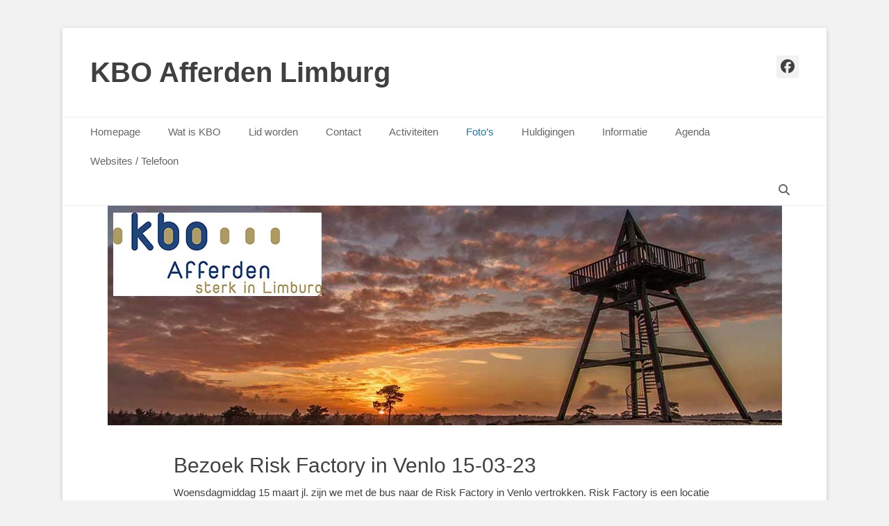

--- FILE ---
content_type: text/html; charset=UTF-8
request_url: https://kboafferdenlimburg.nl/bezoek-risk-factory-in-venlo-15-03-23/
body_size: 112459
content:
		<!DOCTYPE html>
		<html lang="nl-NL">
		
<head>
		<meta charset="UTF-8">
		<link rel="profile" href="http://gmpg.org/xfn/11">
		<title>Bezoek Risk Factory in Venlo 15-03-23 &#8211; KBO Afferden Limburg</title>
<meta name='robots' content='max-image-preview:large' />
<meta name="viewport" content="width=device-width, initial-scale=1, minimum-scale=1"><link rel="alternate" type="application/rss+xml" title="KBO Afferden Limburg &raquo; feed" href="https://kboafferdenlimburg.nl/feed/" />
<link rel="alternate" type="application/rss+xml" title="KBO Afferden Limburg &raquo; reacties feed" href="https://kboafferdenlimburg.nl/comments/feed/" />
<link rel="alternate" title="oEmbed (JSON)" type="application/json+oembed" href="https://kboafferdenlimburg.nl/wp-json/oembed/1.0/embed?url=https%3A%2F%2Fkboafferdenlimburg.nl%2Fbezoek-risk-factory-in-venlo-15-03-23%2F" />
<link rel="alternate" title="oEmbed (XML)" type="text/xml+oembed" href="https://kboafferdenlimburg.nl/wp-json/oembed/1.0/embed?url=https%3A%2F%2Fkboafferdenlimburg.nl%2Fbezoek-risk-factory-in-venlo-15-03-23%2F&#038;format=xml" />
<style id='wp-img-auto-sizes-contain-inline-css' type='text/css'>
img:is([sizes=auto i],[sizes^="auto," i]){contain-intrinsic-size:3000px 1500px}
/*# sourceURL=wp-img-auto-sizes-contain-inline-css */
</style>
<style id='wp-emoji-styles-inline-css' type='text/css'>

	img.wp-smiley, img.emoji {
		display: inline !important;
		border: none !important;
		box-shadow: none !important;
		height: 1em !important;
		width: 1em !important;
		margin: 0 0.07em !important;
		vertical-align: -0.1em !important;
		background: none !important;
		padding: 0 !important;
	}
/*# sourceURL=wp-emoji-styles-inline-css */
</style>
<style id='wp-block-library-inline-css' type='text/css'>
:root{--wp-block-synced-color:#7a00df;--wp-block-synced-color--rgb:122,0,223;--wp-bound-block-color:var(--wp-block-synced-color);--wp-editor-canvas-background:#ddd;--wp-admin-theme-color:#007cba;--wp-admin-theme-color--rgb:0,124,186;--wp-admin-theme-color-darker-10:#006ba1;--wp-admin-theme-color-darker-10--rgb:0,107,160.5;--wp-admin-theme-color-darker-20:#005a87;--wp-admin-theme-color-darker-20--rgb:0,90,135;--wp-admin-border-width-focus:2px}@media (min-resolution:192dpi){:root{--wp-admin-border-width-focus:1.5px}}.wp-element-button{cursor:pointer}:root .has-very-light-gray-background-color{background-color:#eee}:root .has-very-dark-gray-background-color{background-color:#313131}:root .has-very-light-gray-color{color:#eee}:root .has-very-dark-gray-color{color:#313131}:root .has-vivid-green-cyan-to-vivid-cyan-blue-gradient-background{background:linear-gradient(135deg,#00d084,#0693e3)}:root .has-purple-crush-gradient-background{background:linear-gradient(135deg,#34e2e4,#4721fb 50%,#ab1dfe)}:root .has-hazy-dawn-gradient-background{background:linear-gradient(135deg,#faaca8,#dad0ec)}:root .has-subdued-olive-gradient-background{background:linear-gradient(135deg,#fafae1,#67a671)}:root .has-atomic-cream-gradient-background{background:linear-gradient(135deg,#fdd79a,#004a59)}:root .has-nightshade-gradient-background{background:linear-gradient(135deg,#330968,#31cdcf)}:root .has-midnight-gradient-background{background:linear-gradient(135deg,#020381,#2874fc)}:root{--wp--preset--font-size--normal:16px;--wp--preset--font-size--huge:42px}.has-regular-font-size{font-size:1em}.has-larger-font-size{font-size:2.625em}.has-normal-font-size{font-size:var(--wp--preset--font-size--normal)}.has-huge-font-size{font-size:var(--wp--preset--font-size--huge)}.has-text-align-center{text-align:center}.has-text-align-left{text-align:left}.has-text-align-right{text-align:right}.has-fit-text{white-space:nowrap!important}#end-resizable-editor-section{display:none}.aligncenter{clear:both}.items-justified-left{justify-content:flex-start}.items-justified-center{justify-content:center}.items-justified-right{justify-content:flex-end}.items-justified-space-between{justify-content:space-between}.screen-reader-text{border:0;clip-path:inset(50%);height:1px;margin:-1px;overflow:hidden;padding:0;position:absolute;width:1px;word-wrap:normal!important}.screen-reader-text:focus{background-color:#ddd;clip-path:none;color:#444;display:block;font-size:1em;height:auto;left:5px;line-height:normal;padding:15px 23px 14px;text-decoration:none;top:5px;width:auto;z-index:100000}html :where(.has-border-color){border-style:solid}html :where([style*=border-top-color]){border-top-style:solid}html :where([style*=border-right-color]){border-right-style:solid}html :where([style*=border-bottom-color]){border-bottom-style:solid}html :where([style*=border-left-color]){border-left-style:solid}html :where([style*=border-width]){border-style:solid}html :where([style*=border-top-width]){border-top-style:solid}html :where([style*=border-right-width]){border-right-style:solid}html :where([style*=border-bottom-width]){border-bottom-style:solid}html :where([style*=border-left-width]){border-left-style:solid}html :where(img[class*=wp-image-]){height:auto;max-width:100%}:where(figure){margin:0 0 1em}html :where(.is-position-sticky){--wp-admin--admin-bar--position-offset:var(--wp-admin--admin-bar--height,0px)}@media screen and (max-width:600px){html :where(.is-position-sticky){--wp-admin--admin-bar--position-offset:0px}}

/*# sourceURL=wp-block-library-inline-css */
</style><style id='global-styles-inline-css' type='text/css'>
:root{--wp--preset--aspect-ratio--square: 1;--wp--preset--aspect-ratio--4-3: 4/3;--wp--preset--aspect-ratio--3-4: 3/4;--wp--preset--aspect-ratio--3-2: 3/2;--wp--preset--aspect-ratio--2-3: 2/3;--wp--preset--aspect-ratio--16-9: 16/9;--wp--preset--aspect-ratio--9-16: 9/16;--wp--preset--color--black: #111111;--wp--preset--color--cyan-bluish-gray: #abb8c3;--wp--preset--color--white: #ffffff;--wp--preset--color--pale-pink: #f78da7;--wp--preset--color--vivid-red: #cf2e2e;--wp--preset--color--luminous-vivid-orange: #ff6900;--wp--preset--color--luminous-vivid-amber: #fcb900;--wp--preset--color--light-green-cyan: #7bdcb5;--wp--preset--color--vivid-green-cyan: #00d084;--wp--preset--color--pale-cyan-blue: #8ed1fc;--wp--preset--color--vivid-cyan-blue: #0693e3;--wp--preset--color--vivid-purple: #9b51e0;--wp--preset--color--gray: #f4f4f4;--wp--preset--color--yellow: #e5ae4a;--wp--preset--color--blue: #21759b;--wp--preset--gradient--vivid-cyan-blue-to-vivid-purple: linear-gradient(135deg,rgb(6,147,227) 0%,rgb(155,81,224) 100%);--wp--preset--gradient--light-green-cyan-to-vivid-green-cyan: linear-gradient(135deg,rgb(122,220,180) 0%,rgb(0,208,130) 100%);--wp--preset--gradient--luminous-vivid-amber-to-luminous-vivid-orange: linear-gradient(135deg,rgb(252,185,0) 0%,rgb(255,105,0) 100%);--wp--preset--gradient--luminous-vivid-orange-to-vivid-red: linear-gradient(135deg,rgb(255,105,0) 0%,rgb(207,46,46) 100%);--wp--preset--gradient--very-light-gray-to-cyan-bluish-gray: linear-gradient(135deg,rgb(238,238,238) 0%,rgb(169,184,195) 100%);--wp--preset--gradient--cool-to-warm-spectrum: linear-gradient(135deg,rgb(74,234,220) 0%,rgb(151,120,209) 20%,rgb(207,42,186) 40%,rgb(238,44,130) 60%,rgb(251,105,98) 80%,rgb(254,248,76) 100%);--wp--preset--gradient--blush-light-purple: linear-gradient(135deg,rgb(255,206,236) 0%,rgb(152,150,240) 100%);--wp--preset--gradient--blush-bordeaux: linear-gradient(135deg,rgb(254,205,165) 0%,rgb(254,45,45) 50%,rgb(107,0,62) 100%);--wp--preset--gradient--luminous-dusk: linear-gradient(135deg,rgb(255,203,112) 0%,rgb(199,81,192) 50%,rgb(65,88,208) 100%);--wp--preset--gradient--pale-ocean: linear-gradient(135deg,rgb(255,245,203) 0%,rgb(182,227,212) 50%,rgb(51,167,181) 100%);--wp--preset--gradient--electric-grass: linear-gradient(135deg,rgb(202,248,128) 0%,rgb(113,206,126) 100%);--wp--preset--gradient--midnight: linear-gradient(135deg,rgb(2,3,129) 0%,rgb(40,116,252) 100%);--wp--preset--font-size--small: 14px;--wp--preset--font-size--medium: 20px;--wp--preset--font-size--large: 48px;--wp--preset--font-size--x-large: 42px;--wp--preset--font-size--normal: 17px;--wp--preset--font-size--huge: 64px;--wp--preset--spacing--20: 0.44rem;--wp--preset--spacing--30: 0.67rem;--wp--preset--spacing--40: 1rem;--wp--preset--spacing--50: 1.5rem;--wp--preset--spacing--60: 2.25rem;--wp--preset--spacing--70: 3.38rem;--wp--preset--spacing--80: 5.06rem;--wp--preset--shadow--natural: 6px 6px 9px rgba(0, 0, 0, 0.2);--wp--preset--shadow--deep: 12px 12px 50px rgba(0, 0, 0, 0.4);--wp--preset--shadow--sharp: 6px 6px 0px rgba(0, 0, 0, 0.2);--wp--preset--shadow--outlined: 6px 6px 0px -3px rgb(255, 255, 255), 6px 6px rgb(0, 0, 0);--wp--preset--shadow--crisp: 6px 6px 0px rgb(0, 0, 0);}:where(.is-layout-flex){gap: 0.5em;}:where(.is-layout-grid){gap: 0.5em;}body .is-layout-flex{display: flex;}.is-layout-flex{flex-wrap: wrap;align-items: center;}.is-layout-flex > :is(*, div){margin: 0;}body .is-layout-grid{display: grid;}.is-layout-grid > :is(*, div){margin: 0;}:where(.wp-block-columns.is-layout-flex){gap: 2em;}:where(.wp-block-columns.is-layout-grid){gap: 2em;}:where(.wp-block-post-template.is-layout-flex){gap: 1.25em;}:where(.wp-block-post-template.is-layout-grid){gap: 1.25em;}.has-black-color{color: var(--wp--preset--color--black) !important;}.has-cyan-bluish-gray-color{color: var(--wp--preset--color--cyan-bluish-gray) !important;}.has-white-color{color: var(--wp--preset--color--white) !important;}.has-pale-pink-color{color: var(--wp--preset--color--pale-pink) !important;}.has-vivid-red-color{color: var(--wp--preset--color--vivid-red) !important;}.has-luminous-vivid-orange-color{color: var(--wp--preset--color--luminous-vivid-orange) !important;}.has-luminous-vivid-amber-color{color: var(--wp--preset--color--luminous-vivid-amber) !important;}.has-light-green-cyan-color{color: var(--wp--preset--color--light-green-cyan) !important;}.has-vivid-green-cyan-color{color: var(--wp--preset--color--vivid-green-cyan) !important;}.has-pale-cyan-blue-color{color: var(--wp--preset--color--pale-cyan-blue) !important;}.has-vivid-cyan-blue-color{color: var(--wp--preset--color--vivid-cyan-blue) !important;}.has-vivid-purple-color{color: var(--wp--preset--color--vivid-purple) !important;}.has-black-background-color{background-color: var(--wp--preset--color--black) !important;}.has-cyan-bluish-gray-background-color{background-color: var(--wp--preset--color--cyan-bluish-gray) !important;}.has-white-background-color{background-color: var(--wp--preset--color--white) !important;}.has-pale-pink-background-color{background-color: var(--wp--preset--color--pale-pink) !important;}.has-vivid-red-background-color{background-color: var(--wp--preset--color--vivid-red) !important;}.has-luminous-vivid-orange-background-color{background-color: var(--wp--preset--color--luminous-vivid-orange) !important;}.has-luminous-vivid-amber-background-color{background-color: var(--wp--preset--color--luminous-vivid-amber) !important;}.has-light-green-cyan-background-color{background-color: var(--wp--preset--color--light-green-cyan) !important;}.has-vivid-green-cyan-background-color{background-color: var(--wp--preset--color--vivid-green-cyan) !important;}.has-pale-cyan-blue-background-color{background-color: var(--wp--preset--color--pale-cyan-blue) !important;}.has-vivid-cyan-blue-background-color{background-color: var(--wp--preset--color--vivid-cyan-blue) !important;}.has-vivid-purple-background-color{background-color: var(--wp--preset--color--vivid-purple) !important;}.has-black-border-color{border-color: var(--wp--preset--color--black) !important;}.has-cyan-bluish-gray-border-color{border-color: var(--wp--preset--color--cyan-bluish-gray) !important;}.has-white-border-color{border-color: var(--wp--preset--color--white) !important;}.has-pale-pink-border-color{border-color: var(--wp--preset--color--pale-pink) !important;}.has-vivid-red-border-color{border-color: var(--wp--preset--color--vivid-red) !important;}.has-luminous-vivid-orange-border-color{border-color: var(--wp--preset--color--luminous-vivid-orange) !important;}.has-luminous-vivid-amber-border-color{border-color: var(--wp--preset--color--luminous-vivid-amber) !important;}.has-light-green-cyan-border-color{border-color: var(--wp--preset--color--light-green-cyan) !important;}.has-vivid-green-cyan-border-color{border-color: var(--wp--preset--color--vivid-green-cyan) !important;}.has-pale-cyan-blue-border-color{border-color: var(--wp--preset--color--pale-cyan-blue) !important;}.has-vivid-cyan-blue-border-color{border-color: var(--wp--preset--color--vivid-cyan-blue) !important;}.has-vivid-purple-border-color{border-color: var(--wp--preset--color--vivid-purple) !important;}.has-vivid-cyan-blue-to-vivid-purple-gradient-background{background: var(--wp--preset--gradient--vivid-cyan-blue-to-vivid-purple) !important;}.has-light-green-cyan-to-vivid-green-cyan-gradient-background{background: var(--wp--preset--gradient--light-green-cyan-to-vivid-green-cyan) !important;}.has-luminous-vivid-amber-to-luminous-vivid-orange-gradient-background{background: var(--wp--preset--gradient--luminous-vivid-amber-to-luminous-vivid-orange) !important;}.has-luminous-vivid-orange-to-vivid-red-gradient-background{background: var(--wp--preset--gradient--luminous-vivid-orange-to-vivid-red) !important;}.has-very-light-gray-to-cyan-bluish-gray-gradient-background{background: var(--wp--preset--gradient--very-light-gray-to-cyan-bluish-gray) !important;}.has-cool-to-warm-spectrum-gradient-background{background: var(--wp--preset--gradient--cool-to-warm-spectrum) !important;}.has-blush-light-purple-gradient-background{background: var(--wp--preset--gradient--blush-light-purple) !important;}.has-blush-bordeaux-gradient-background{background: var(--wp--preset--gradient--blush-bordeaux) !important;}.has-luminous-dusk-gradient-background{background: var(--wp--preset--gradient--luminous-dusk) !important;}.has-pale-ocean-gradient-background{background: var(--wp--preset--gradient--pale-ocean) !important;}.has-electric-grass-gradient-background{background: var(--wp--preset--gradient--electric-grass) !important;}.has-midnight-gradient-background{background: var(--wp--preset--gradient--midnight) !important;}.has-small-font-size{font-size: var(--wp--preset--font-size--small) !important;}.has-medium-font-size{font-size: var(--wp--preset--font-size--medium) !important;}.has-large-font-size{font-size: var(--wp--preset--font-size--large) !important;}.has-x-large-font-size{font-size: var(--wp--preset--font-size--x-large) !important;}
/*# sourceURL=global-styles-inline-css */
</style>

<style id='classic-theme-styles-inline-css' type='text/css'>
/*! This file is auto-generated */
.wp-block-button__link{color:#fff;background-color:#32373c;border-radius:9999px;box-shadow:none;text-decoration:none;padding:calc(.667em + 2px) calc(1.333em + 2px);font-size:1.125em}.wp-block-file__button{background:#32373c;color:#fff;text-decoration:none}
/*# sourceURL=/wp-includes/css/classic-themes.min.css */
</style>
<link rel='stylesheet' id='awsm-ead-public-css' href='https://kboafferdenlimburg.nl/wp-content/plugins/embed-any-document/css/embed-public.min.css?ver=2.7.12' type='text/css' media='all' />
<link rel='stylesheet' id='events-manager-css' href='https://kboafferdenlimburg.nl/wp-content/plugins/events-manager/includes/css/events-manager.min.css?ver=7.2.3.1' type='text/css' media='all' />
<link rel='stylesheet' id='wp-fullcalendar-css' href='https://kboafferdenlimburg.nl/wp-content/plugins/wp-fullcalendar/includes/css/main.css?ver=1.6' type='text/css' media='all' />
<link rel='stylesheet' id='wp-fullcalendar-tippy-light-css' href='https://kboafferdenlimburg.nl/wp-content/plugins/wp-fullcalendar/includes/css/tippy/light.css?ver=1.6' type='text/css' media='all' />
<link rel='stylesheet' id='jquery-ui-css' href='https://kboafferdenlimburg.nl/wp-content/plugins/wp-fullcalendar/includes/css/jquery-ui/ui-lightness/jquery-ui.min.css?ver=1.6' type='text/css' media='all' />
<link rel='stylesheet' id='jquery-ui-theme-css' href='https://kboafferdenlimburg.nl/wp-content/plugins/wp-fullcalendar/includes/css/jquery-ui/ui-lightness/theme.css?ver=1.6' type='text/css' media='all' />
<link rel='stylesheet' id='catchbase-style-css' href='https://kboafferdenlimburg.nl/wp-content/themes/catch-base/style.css?ver=20251209-141037' type='text/css' media='all' />
<link rel='stylesheet' id='catch-base-block-style-css' href='https://kboafferdenlimburg.nl/wp-content/themes/catch-base/css/blocks.css?ver=3.5.1' type='text/css' media='all' />
<link rel='stylesheet' id='font-awesome-css' href='https://kboafferdenlimburg.nl/wp-content/themes/catch-base/css/font-awesome/css/all.min.css?ver=6.7.2' type='text/css' media='all' />
<link rel='stylesheet' id='catchbase-responsive-css' href='https://kboafferdenlimburg.nl/wp-content/themes/catch-base/css/responsive.css?ver=6.9' type='text/css' media='all' />
<link rel='stylesheet' id='jquery-sidr-css' href='https://kboafferdenlimburg.nl/wp-content/themes/catch-base/css/jquery.sidr.light.min.css?ver=2.1.0' type='text/css' media='all' />
<script type="text/javascript" src="https://kboafferdenlimburg.nl/wp-includes/js/jquery/jquery.min.js?ver=3.7.1" id="jquery-core-js"></script>
<script type="text/javascript" src="https://kboafferdenlimburg.nl/wp-includes/js/jquery/jquery-migrate.min.js?ver=3.4.1" id="jquery-migrate-js"></script>
<script type="text/javascript" src="https://kboafferdenlimburg.nl/wp-includes/js/jquery/ui/core.min.js?ver=1.13.3" id="jquery-ui-core-js"></script>
<script type="text/javascript" src="https://kboafferdenlimburg.nl/wp-includes/js/jquery/ui/mouse.min.js?ver=1.13.3" id="jquery-ui-mouse-js"></script>
<script type="text/javascript" src="https://kboafferdenlimburg.nl/wp-includes/js/jquery/ui/sortable.min.js?ver=1.13.3" id="jquery-ui-sortable-js"></script>
<script type="text/javascript" src="https://kboafferdenlimburg.nl/wp-includes/js/jquery/ui/datepicker.min.js?ver=1.13.3" id="jquery-ui-datepicker-js"></script>
<script type="text/javascript" id="jquery-ui-datepicker-js-after">
/* <![CDATA[ */
jQuery(function(jQuery){jQuery.datepicker.setDefaults({"closeText":"Sluiten","currentText":"Vandaag","monthNames":["januari","februari","maart","april","mei","juni","juli","augustus","september","oktober","november","december"],"monthNamesShort":["jan","feb","mrt","apr","mei","jun","jul","aug","sep","okt","nov","dec"],"nextText":"Volgende","prevText":"Vorige","dayNames":["zondag","maandag","dinsdag","woensdag","donderdag","vrijdag","zaterdag"],"dayNamesShort":["zo","ma","di","wo","do","vr","za"],"dayNamesMin":["Z","M","D","W","D","V","Z"],"dateFormat":"DD  d MM yy","firstDay":1,"isRTL":false});});
//# sourceURL=jquery-ui-datepicker-js-after
/* ]]> */
</script>
<script type="text/javascript" src="https://kboafferdenlimburg.nl/wp-includes/js/jquery/ui/resizable.min.js?ver=1.13.3" id="jquery-ui-resizable-js"></script>
<script type="text/javascript" src="https://kboafferdenlimburg.nl/wp-includes/js/jquery/ui/draggable.min.js?ver=1.13.3" id="jquery-ui-draggable-js"></script>
<script type="text/javascript" src="https://kboafferdenlimburg.nl/wp-includes/js/jquery/ui/controlgroup.min.js?ver=1.13.3" id="jquery-ui-controlgroup-js"></script>
<script type="text/javascript" src="https://kboafferdenlimburg.nl/wp-includes/js/jquery/ui/checkboxradio.min.js?ver=1.13.3" id="jquery-ui-checkboxradio-js"></script>
<script type="text/javascript" src="https://kboafferdenlimburg.nl/wp-includes/js/jquery/ui/button.min.js?ver=1.13.3" id="jquery-ui-button-js"></script>
<script type="text/javascript" src="https://kboafferdenlimburg.nl/wp-includes/js/jquery/ui/dialog.min.js?ver=1.13.3" id="jquery-ui-dialog-js"></script>
<script type="text/javascript" id="events-manager-js-extra">
/* <![CDATA[ */
var EM = {"ajaxurl":"https://kboafferdenlimburg.nl/wp-admin/admin-ajax.php","locationajaxurl":"https://kboafferdenlimburg.nl/wp-admin/admin-ajax.php?action=locations_search","firstDay":"1","locale":"nl","dateFormat":"yy-mm-dd","ui_css":"https://kboafferdenlimburg.nl/wp-content/plugins/events-manager/includes/css/jquery-ui/build.min.css","show24hours":"1","is_ssl":"1","autocomplete_limit":"10","calendar":{"breakpoints":{"small":560,"medium":908,"large":false},"month_format":"M Y"},"phone":"","datepicker":{"format":"d/m/Y","locale":"nl"},"search":{"breakpoints":{"small":650,"medium":850,"full":false}},"url":"https://kboafferdenlimburg.nl/wp-content/plugins/events-manager","assets":{"input.em-uploader":{"js":{"em-uploader":{"url":"https://kboafferdenlimburg.nl/wp-content/plugins/events-manager/includes/js/em-uploader.js?v=7.2.3.1","event":"em_uploader_ready"}}},".em-event-editor":{"js":{"event-editor":{"url":"https://kboafferdenlimburg.nl/wp-content/plugins/events-manager/includes/js/events-manager-event-editor.js?v=7.2.3.1","event":"em_event_editor_ready"}},"css":{"event-editor":"https://kboafferdenlimburg.nl/wp-content/plugins/events-manager/includes/css/events-manager-event-editor.min.css?v=7.2.3.1"}},".em-recurrence-sets, .em-timezone":{"js":{"luxon":{"url":"luxon/luxon.js?v=7.2.3.1","event":"em_luxon_ready"}}},".em-booking-form, #em-booking-form, .em-booking-recurring, .em-event-booking-form":{"js":{"em-bookings":{"url":"https://kboafferdenlimburg.nl/wp-content/plugins/events-manager/includes/js/bookingsform.js?v=7.2.3.1","event":"em_booking_form_js_loaded"}}},"#em-opt-archetypes":{"js":{"archetypes":"https://kboafferdenlimburg.nl/wp-content/plugins/events-manager/includes/js/admin-archetype-editor.js?v=7.2.3.1","archetypes_ms":"https://kboafferdenlimburg.nl/wp-content/plugins/events-manager/includes/js/admin-archetypes.js?v=7.2.3.1","qs":"qs/qs.js?v=7.2.3.1"}}},"cached":"","bookingInProgress":"Wacht tot de reservering verstuurd is.","tickets_save":"Ticket opslaan","bookingajaxurl":"https://kboafferdenlimburg.nl/wp-admin/admin-ajax.php","bookings_export_save":"Exporteer boekingen","bookings_settings_save":"Instellingen opslaan","booking_delete":"Weet je zeker dat je dit wilt verwijderen?","booking_offset":"30","bookings":{"submit_button":{"text":{"default":"Reservering versturen","free":"Reservering versturen","payment":"Reservering versturen","processing":"Processing ..."}},"update_listener":""},"bb_full":"Uitverkocht","bb_book":"Reserveer nu","bb_booking":"Reserveren...","bb_booked":"Reservering verstuurd","bb_error":"Reservering Error. Opnieuw proberen?","bb_cancel":"Annuleren","bb_canceling":"Bezig met annuleren...","bb_cancelled":"Geannuleerd","bb_cancel_error":"Annulering Error. Opnieuw proberen?","txt_search":"Zoeken","txt_searching":"Bezig met zoeken...","txt_loading":"Aan het laden...","event_detach_warning":"Weet je zeker dat je dit evenement wil loskoppelen? Door dit te doen, zal dit evenement onafhankelijk zijn van de terugkerende reeks evenementen.","delete_recurrence_warning":"Weet je zeker dat je alle herhalingen van dit evenement wil verwijderen? Alle evenementen worden naar de prullenbak verplaatst.","disable_bookings_warning":"Weet je zeker dat je boekingen wil uitschakelen? Als je dit doet en opslaat, verlies je alle eerdere boekingen. Als je verdere boekingen wil voorkomen, verminder dan het aantal beschikbare plaatsen tot het aantal boekingen dat je momenteel hebt","booking_warning_cancel":"Weet je zeker dat je de reservering wilt annuleren?"};
//# sourceURL=events-manager-js-extra
/* ]]> */
</script>
<script type="text/javascript" src="https://kboafferdenlimburg.nl/wp-content/plugins/events-manager/includes/js/events-manager.js?ver=7.2.3.1" id="events-manager-js"></script>
<script type="text/javascript" src="https://kboafferdenlimburg.nl/wp-content/plugins/events-manager/includes/external/flatpickr/l10n/nl.js?ver=7.2.3.1" id="em-flatpickr-localization-js"></script>
<script type="text/javascript" src="https://kboafferdenlimburg.nl/wp-content/plugins/strato-assistant/js/cookies.js?ver=1654697351" id="strato-assistant-wp-cookies-js"></script>
<script type="text/javascript" src="https://kboafferdenlimburg.nl/wp-includes/js/jquery/ui/menu.min.js?ver=1.13.3" id="jquery-ui-menu-js"></script>
<script type="text/javascript" src="https://kboafferdenlimburg.nl/wp-includes/js/jquery/ui/selectmenu.min.js?ver=1.13.3" id="jquery-ui-selectmenu-js"></script>
<script type="text/javascript" src="https://kboafferdenlimburg.nl/wp-includes/js/jquery/ui/tooltip.min.js?ver=1.13.3" id="jquery-ui-tooltip-js"></script>
<script type="text/javascript" src="https://kboafferdenlimburg.nl/wp-includes/js/dist/vendor/moment.min.js?ver=2.30.1" id="moment-js"></script>
<script type="text/javascript" id="moment-js-after">
/* <![CDATA[ */
moment.updateLocale( 'nl_NL', {"months":["januari","februari","maart","april","mei","juni","juli","augustus","september","oktober","november","december"],"monthsShort":["jan","feb","mrt","apr","mei","jun","jul","aug","sep","okt","nov","dec"],"weekdays":["zondag","maandag","dinsdag","woensdag","donderdag","vrijdag","zaterdag"],"weekdaysShort":["zo","ma","di","wo","do","vr","za"],"week":{"dow":1},"longDateFormat":{"LT":"H:i","LTS":null,"L":null,"LL":"l  j F Y","LLL":"j F Y H:i","LLLL":null}} );
//# sourceURL=moment-js-after
/* ]]> */
</script>
<script type="text/javascript" id="wp-fullcalendar-js-extra">
/* <![CDATA[ */
var WPFC = {"ajaxurl":"https://kboafferdenlimburg.nl/wp-admin/admin-ajax.php?action=WP_FullCalendar","firstDay":"1","wpfc_theme":"jquery-ui","wpfc_limit":"3","wpfc_limit_txt":"more ...","timeFormat":"h(:mm)A","defaultView":"month","weekends":"true","header":{"left":"prev,next today","center":"title","right":"month,basicWeek,basicDay,agendaWeek,agendaDay"},"wpfc_qtips":"1","tippy_theme":"light-border","tippy_placement":"auto","tippy_loading":"Loading..."};
//# sourceURL=wp-fullcalendar-js-extra
/* ]]> */
</script>
<script type="text/javascript" src="https://kboafferdenlimburg.nl/wp-content/plugins/wp-fullcalendar/includes/js/main.js?ver=1.6" id="wp-fullcalendar-js"></script>
<script type="text/javascript" src="https://kboafferdenlimburg.nl/wp-content/themes/catch-base/js/jquery.sidr.min.js?ver=2.2.1.1" id="jquery-sidr-js"></script>
<script type="text/javascript" src="https://kboafferdenlimburg.nl/wp-content/themes/catch-base/js/catchbase-custom-scripts.min.js" id="catchbase-custom-scripts-js"></script>
<link rel="https://api.w.org/" href="https://kboafferdenlimburg.nl/wp-json/" /><link rel="alternate" title="JSON" type="application/json" href="https://kboafferdenlimburg.nl/wp-json/wp/v2/pages/1793" /><link rel="EditURI" type="application/rsd+xml" title="RSD" href="https://kboafferdenlimburg.nl/xmlrpc.php?rsd" />
<meta name="generator" content="WordPress 6.9" />
<link rel="canonical" href="https://kboafferdenlimburg.nl/bezoek-risk-factory-in-venlo-15-03-23/" />
<link rel='shortlink' href='https://kboafferdenlimburg.nl/?p=1793' />
	<style type="text/css">
				.site-title a,
			.site-description {
				color: #404040 !important;
			}
		</style>
	<link rel="icon" href="https://kboafferdenlimburg.nl/wp-content/uploads/2023/07/cropped-KBO-Afferden-profielfoto-1-1-32x32.jpg" sizes="32x32" />
<link rel="icon" href="https://kboafferdenlimburg.nl/wp-content/uploads/2023/07/cropped-KBO-Afferden-profielfoto-1-1-192x192.jpg" sizes="192x192" />
<link rel="apple-touch-icon" href="https://kboafferdenlimburg.nl/wp-content/uploads/2023/07/cropped-KBO-Afferden-profielfoto-1-1-180x180.jpg" />
<meta name="msapplication-TileImage" content="https://kboafferdenlimburg.nl/wp-content/uploads/2023/07/cropped-KBO-Afferden-profielfoto-1-1-270x270.jpg" />
</head>

<body class="wp-singular page-template-default page page-id-1793 wp-embed-responsive wp-theme-catch-base no-sidebar content-width excerpt-featured-image mobile-menu-one">


		<div id="page" class="hfeed site">
				<header id="masthead" role="banner">
    		<div class="wrapper">
		
    <div id="mobile-header-left-menu" class="mobile-menu-anchor primary-menu">
        <a href="#mobile-header-left-nav" id="header-left-menu" class="font-awesome fa-menu">
            <span class="mobile-menu-text">Menu</span>
        </a>
    </div><!-- #mobile-header-menu -->
    <div id="site-branding"><div id="site-header"><p class="site-title"><a href="https://kboafferdenlimburg.nl/">KBO Afferden Limburg</a></p><p class="site-description"></p></div><!-- #site-header --></div><!-- #site-branding-->	<aside class="sidebar sidebar-header-right widget-area">
					<section class="widget widget_catchbase_social_icons" id="header-right-social-icons">
				<div class="widget-wrap">
					<a class="font-awesome fa-brands fa-facebook" target="_blank" title="Facebook" href="https://www.facebook.com/profile.php?id=100091520321653"><span class="screen-reader-text">Facebook</span> </a>				</div>
			</section>
			</aside><!-- .sidebar .header-sidebar .widget-area -->
			</div><!-- .wrapper -->
		</header><!-- #masthead -->
			<nav class="site-navigation nav-primary search-enabled" role="navigation">
        <div class="wrapper">
            <h3 class="assistive-text">Primair menu</h3>
            <div class="screen-reader-text skip-link"><a href="#content" title="Ga naar de inhoud">Ga naar de inhoud</a></div>
            <ul id="menu-homepage" class="menu catchbase-nav-menu"><li id="menu-item-39" class="menu-item menu-item-type-post_type menu-item-object-page menu-item-home menu-item-39"><a href="https://kboafferdenlimburg.nl/">Homepage</a></li>
<li id="menu-item-40" class="menu-item menu-item-type-post_type menu-item-object-page menu-item-40"><a href="https://kboafferdenlimburg.nl/wat-is-kbo/">Wat is KBO</a></li>
<li id="menu-item-48" class="menu-item menu-item-type-post_type menu-item-object-page menu-item-48"><a href="https://kboafferdenlimburg.nl/lid-worden/">Lid worden</a></li>
<li id="menu-item-62" class="menu-item menu-item-type-custom menu-item-object-custom menu-item-has-children menu-item-62"><a href="#">Contact</a>
<ul class="sub-menu">
	<li id="menu-item-66" class="menu-item menu-item-type-post_type menu-item-object-page menu-item-66"><a href="https://kboafferdenlimburg.nl/contactformulier/">Contactformulier</a></li>
	<li id="menu-item-1393" class="menu-item menu-item-type-post_type menu-item-object-page menu-item-has-children menu-item-1393"><a href="https://kboafferdenlimburg.nl/bestuur/">Bestuur</a>
	<ul class="sub-menu">
		<li id="menu-item-2508" class="menu-item menu-item-type-post_type menu-item-object-page menu-item-2508"><a href="https://kboafferdenlimburg.nl/bestuur-compleet/">Bestuur stelt zich voor</a></li>
	</ul>
</li>
	<li id="menu-item-3311" class="menu-item menu-item-type-post_type menu-item-object-page menu-item-3311"><a href="https://kboafferdenlimburg.nl/bericht-ledenadministratie/">Bericht ledenadministratie</a></li>
	<li id="menu-item-3305" class="menu-item menu-item-type-post_type menu-item-object-page menu-item-3305"><a href="https://kboafferdenlimburg.nl/vrijwilligster-veronica-van-der-meer/">Vrijwilligster Veronica van der Meer</a></li>
</ul>
</li>
<li id="menu-item-74" class="menu-item menu-item-type-custom menu-item-object-custom menu-item-has-children menu-item-74"><a href="#">Activiteiten</a>
<ul class="sub-menu">
	<li id="menu-item-71" class="menu-item menu-item-type-post_type menu-item-object-page menu-item-71"><a href="https://kboafferdenlimburg.nl/activiteiten/">Vaste activiteiten</a></li>
	<li id="menu-item-3580" class="menu-item menu-item-type-post_type menu-item-object-page menu-item-3580"><a href="https://kboafferdenlimburg.nl/jaar-activiteit-2025/">Jaar activiteit 2026</a></li>
	<li id="menu-item-4312" class="menu-item menu-item-type-post_type menu-item-object-page menu-item-4312"><a href="https://kboafferdenlimburg.nl/offerse-kletsmiddag/">Offerse Kletsmiddag</a></li>
	<li id="menu-item-4317" class="menu-item menu-item-type-post_type menu-item-object-page menu-item-4317"><a href="https://kboafferdenlimburg.nl/ken-je-me-nog/">“Ken je me nog?”</a></li>
	<li id="menu-item-3705" class="menu-item menu-item-type-post_type menu-item-object-page menu-item-3705"><a href="https://kboafferdenlimburg.nl/dag-van-de-fietshelm/">Dag van de Fietshelm</a></li>
	<li id="menu-item-3371" class="menu-item menu-item-type-post_type menu-item-object-page menu-item-3371"><a href="https://kboafferdenlimburg.nl/leden-info-kbo-afferden-oktober-2024/">Leden info KBO Afferden</a></li>
	<li id="menu-item-3361" class="menu-item menu-item-type-post_type menu-item-object-page menu-item-3361"><a href="https://kboafferdenlimburg.nl/ochtendgymnastiek-voor-ouderen/">Ochtendgymnastiek voor ouderen</a></li>
	<li id="menu-item-1909" class="menu-item menu-item-type-post_type menu-item-object-page menu-item-1909"><a href="https://kboafferdenlimburg.nl/jeu-de-boules/">Jeu de Boules</a></li>
	<li id="menu-item-3042" class="menu-item menu-item-type-post_type menu-item-object-page menu-item-3042"><a href="https://kboafferdenlimburg.nl/meer-bewegen-voor-ouderen-2/">Meer bewegen voor ouderen</a></li>
	<li id="menu-item-80" class="menu-item menu-item-type-post_type menu-item-object-page menu-item-has-children menu-item-80"><a href="https://kboafferdenlimburg.nl/ledenwerk-koersbal/">Koersballen</a>
	<ul class="sub-menu">
		<li id="menu-item-1440" class="menu-item menu-item-type-post_type menu-item-object-page menu-item-1440"><a href="https://kboafferdenlimburg.nl/koersballen-uitleg/">Koersballen uitleg</a></li>
	</ul>
</li>
	<li id="menu-item-88" class="menu-item menu-item-type-post_type menu-item-object-page menu-item-88"><a href="https://kboafferdenlimburg.nl/maandelijkse-wandeling/">Maandelijkse wandeling</a></li>
	<li id="menu-item-3622" class="menu-item menu-item-type-post_type menu-item-object-page menu-item-3622"><a href="https://kboafferdenlimburg.nl/3619-2/">Vriendenloterij</a></li>
	<li id="menu-item-1455" class="menu-item menu-item-type-custom menu-item-object-custom menu-item-has-children menu-item-1455"><a href="#">Activiteiten geweest</a>
	<ul class="sub-menu">
		<li id="menu-item-4163" class="menu-item menu-item-type-custom menu-item-object-custom menu-item-has-children menu-item-4163"><a href="#">2025</a>
		<ul class="sub-menu">
			<li id="menu-item-4303" class="menu-item menu-item-type-post_type menu-item-object-page menu-item-4303"><a href="https://kboafferdenlimburg.nl/kerstviering-2025/">251219 Kerstviering 2025</a></li>
			<li id="menu-item-4244" class="menu-item menu-item-type-post_type menu-item-object-page menu-item-4244"><a href="https://kboafferdenlimburg.nl/senioren-zelf-aanzet-in-de-gemeente-bergen/">251128 Senioren zelf aanzet in de gemeente Bergen</a></li>
			<li id="menu-item-4249" class="menu-item menu-item-type-post_type menu-item-object-page menu-item-4249"><a href="https://kboafferdenlimburg.nl/seniorendiner-boscafe-t-rimpelt/">251120 Seniorendiner Boscafé ’t Rimpelt</a></li>
			<li id="menu-item-3750" class="menu-item menu-item-type-post_type menu-item-object-page menu-item-3750"><a href="https://kboafferdenlimburg.nl/kbo-afferden-70-jaar/">251025 KBO Afferden 70 jaar</a></li>
			<li id="menu-item-4103" class="menu-item menu-item-type-post_type menu-item-object-page menu-item-4103"><a href="https://kboafferdenlimburg.nl/nationale-dag-van-de-ouderen/">251004 Nationale dag van de ouderen</a></li>
			<li id="menu-item-4113" class="menu-item menu-item-type-post_type menu-item-object-page menu-item-4113"><a href="https://kboafferdenlimburg.nl/uitstapje-naar-openluchtmuseum-de-locht/">250917 Uitstapje naar openluchtmuseum de Locht</a></li>
			<li id="menu-item-4108" class="menu-item menu-item-type-post_type menu-item-object-page menu-item-4108"><a href="https://kboafferdenlimburg.nl/stemmen-rabo-clubsupport-2025/">Stemmen Rabo ClubSupport 2025</a></li>
			<li id="menu-item-3899" class="menu-item menu-item-type-post_type menu-item-object-page menu-item-3899"><a href="https://kboafferdenlimburg.nl/bedevaart-kevelaer/">250813 Bedevaart Kevelaer</a></li>
			<li id="menu-item-3745" class="menu-item menu-item-type-post_type menu-item-object-page menu-item-3745"><a href="https://kboafferdenlimburg.nl/ben-van-hoof-ontvangt-koninklijke-onderscheiding/">Ben van Hoof ontvangt koninklijke onderscheiding</a></li>
			<li id="menu-item-3911" class="menu-item menu-item-type-post_type menu-item-object-page menu-item-3911"><a href="https://kboafferdenlimburg.nl/dinsdag-26-augustus-dagtocht-naar-de-eifel-en-monchau/">250826 Dagtocht naar de Eifel en Monchau.</a></li>
			<li id="menu-item-3637" class="menu-item menu-item-type-post_type menu-item-object-page menu-item-3637"><a href="https://kboafferdenlimburg.nl/cursus-digitale-vaardigheden/">250616 Cursussen “Digitale Vaardigheden”</a></li>
			<li id="menu-item-3875" class="menu-item menu-item-type-post_type menu-item-object-page menu-item-3875"><a href="https://kboafferdenlimburg.nl/vrijdag-11-juli-lunchen-bij-monichshof-in-hassum/">250711 Fietstocht naar Bauerncafé Mönichshof in Hassum</a></li>
			<li id="menu-item-3826" class="menu-item menu-item-type-post_type menu-item-object-page menu-item-3826"><a href="https://kboafferdenlimburg.nl/gezellige-middag-jeu-de-boules-en-bbq-bij-de-kbo-op-dinsdag-24-juni-2025/">250624 Gezellige middag Jeu de Boules en BBQ bij de KBO</a></li>
			<li id="menu-item-3687" class="menu-item menu-item-type-post_type menu-item-object-page menu-item-3687"><a href="https://kboafferdenlimburg.nl/excursie-bruinkoolafgraving-in-hambach/">250522 Excursie bruinkoolafgraving in Hambach.</a></li>
			<li id="menu-item-3472" class="menu-item menu-item-type-post_type menu-item-object-page menu-item-3472"><a href="https://kboafferdenlimburg.nl/6-daagse-vakantiereis-beierse-woud/">250516 6-Daagse vakantiereis Beierse  Woud</a></li>
			<li id="menu-item-3676" class="menu-item menu-item-type-post_type menu-item-object-page menu-item-3676"><a href="https://kboafferdenlimburg.nl/seniorendiner-2025/">250424 Seniorendiner</a></li>
			<li id="menu-item-3673" class="menu-item menu-item-type-post_type menu-item-object-page menu-item-3673"><a href="https://kboafferdenlimburg.nl/muzikale-bingo-2/">250416 Muzikale Bingo</a></li>
			<li id="menu-item-3650" class="menu-item menu-item-type-post_type menu-item-object-page menu-item-3650"><a href="https://kboafferdenlimburg.nl/start-digitale-workshops-bij-de-alverman/">250317 Start digitale workshops bij De Alverman</a></li>
			<li id="menu-item-3615" class="menu-item menu-item-type-post_type menu-item-object-page menu-item-3615"><a href="https://kboafferdenlimburg.nl/algemene-ledenvergadering-14-maart/">250314 Algemene ledenvergadering</a></li>
			<li id="menu-item-3568" class="menu-item menu-item-type-post_type menu-item-object-page menu-item-3568"><a href="https://kboafferdenlimburg.nl/workshop-hulp-bij-digitale-bankzaken/">250220 Workshop hulp bij digitale bankzaken</a></li>
			<li id="menu-item-3563" class="menu-item menu-item-type-post_type menu-item-object-page menu-item-3563"><a href="https://kboafferdenlimburg.nl/cursus-stevig-staan-afferden/">250217 Cursus stevig staan Afferden 2025</a></li>
			<li id="menu-item-3560" class="menu-item menu-item-type-post_type menu-item-object-page menu-item-3560"><a href="https://kboafferdenlimburg.nl/demo-linedance-workshop/">250212 Demo Linedance, workshop</a></li>
			<li id="menu-item-3474" class="menu-item menu-item-type-post_type menu-item-object-page menu-item-3474"><a href="https://kboafferdenlimburg.nl/offersekletsmiddag/">250201 Offerse“Kletsmiddag”</a></li>
		</ul>
</li>
		<li id="menu-item-3489" class="menu-item menu-item-type-custom menu-item-object-custom menu-item-has-children menu-item-3489"><a href="#">2024</a>
		<ul class="sub-menu">
			<li id="menu-item-3405" class="menu-item menu-item-type-post_type menu-item-object-page menu-item-3405"><a href="https://kboafferdenlimburg.nl/kerstviering-2024/">241219 Kerstviering</a></li>
			<li id="menu-item-3308" class="menu-item menu-item-type-post_type menu-item-object-page menu-item-3308"><a href="https://kboafferdenlimburg.nl/bezoek-kerstmarkt-centro-oberhausen/">241212 Bezoek kerstmarkt Centro Oberhausen</a></li>
			<li id="menu-item-3367" class="menu-item menu-item-type-post_type menu-item-object-page menu-item-3367"><a href="https://kboafferdenlimburg.nl/live-voorstelling-klucht-de-babbeltruc-in-de-de-klaproosin-siebengewald/">241113 Live voorstelling “klucht de Babbeltruc” in de “de Klaproos”in Siebengewald.</a></li>
			<li id="menu-item-3377" class="menu-item menu-item-type-post_type menu-item-object-page menu-item-3377"><a href="https://kboafferdenlimburg.nl/3-gangen-seniorendiner-t-rimpelt/">241103 3 gangen seniorendiner ’t Rimpelt</a></li>
			<li id="menu-item-2983" class="menu-item menu-item-type-post_type menu-item-object-page menu-item-2983"><a href="https://kboafferdenlimburg.nl/nationale-ouderendag-wellerlooi/">240510 Nationale ouderendag Wellerlooi</a></li>
			<li id="menu-item-3045" class="menu-item menu-item-type-post_type menu-item-object-page menu-item-3045"><a href="https://kboafferdenlimburg.nl/stemcampagne-rabo-clubsupport-2024/">240924 Stemcampagne Rabo Clubsupport</a></li>
			<li id="menu-item-3356" class="menu-item menu-item-type-post_type menu-item-object-page menu-item-3356"><a href="https://kboafferdenlimburg.nl/vrijwilligersdag-2024-2/">241016 Vrijwilligersdag</a></li>
			<li id="menu-item-3051" class="menu-item menu-item-type-post_type menu-item-object-page menu-item-3051"><a href="https://kboafferdenlimburg.nl/midgetgolfen-met-kbo-afferden/">240918 Midgetgolfen met KBO Afferden</a></li>
			<li id="menu-item-2925" class="menu-item menu-item-type-post_type menu-item-object-page menu-item-2925"><a href="https://kboafferdenlimburg.nl/dagtocht-beeld-en-geluid-boerengolf/">240828 Dagtocht Beeld en Geluid / Boerengolf</a></li>
			<li id="menu-item-2915" class="menu-item menu-item-type-post_type menu-item-object-page menu-item-2915"><a href="https://kboafferdenlimburg.nl/bedevaart-naar-kevelaer/">240814 Bedevaart naar Kevelaer</a></li>
			<li id="menu-item-2991" class="menu-item menu-item-type-post_type menu-item-object-page menu-item-2991"><a href="https://kboafferdenlimburg.nl/ballonvlucht-2024/">240714 Ballonvlucht</a></li>
			<li id="menu-item-2902" class="menu-item menu-item-type-post_type menu-item-object-page menu-item-2902"><a href="https://kboafferdenlimburg.nl/lunchen-bij-monichshof-in-hassum/">240711 Lunchen bij Mönichshof Hassum</a></li>
			<li id="menu-item-2895" class="menu-item menu-item-type-post_type menu-item-object-page menu-item-2895"><a href="https://kboafferdenlimburg.nl/uitnodiging-voor-jeu-des-boules-middag-met-bbq-op-25-juni/">240625 Jeu des Boules middag met BBQ</a></li>
			<li id="menu-item-2756" class="menu-item menu-item-type-post_type menu-item-object-page menu-item-2756"><a href="https://kboafferdenlimburg.nl/offerse-aovund/">240523 Offerse Aovund</a></li>
			<li id="menu-item-2722" class="menu-item menu-item-type-post_type menu-item-object-page menu-item-2722"><a href="https://kboafferdenlimburg.nl/projectkoor-grenzenloos-concert-voor-de-vrede/">240425 Projectkoor Grenze(n)loos: Concert voor de vrede</a></li>
			<li id="menu-item-2716" class="menu-item menu-item-type-post_type menu-item-object-page menu-item-2716"><a href="https://kboafferdenlimburg.nl/seniorendiner-2/">240420 Seniorendiner</a></li>
			<li id="menu-item-2613" class="menu-item menu-item-type-post_type menu-item-object-page menu-item-2613"><a href="https://kboafferdenlimburg.nl/muzikale-bingo/">240402 Muziekbingo bij KBO</a></li>
			<li id="menu-item-2619" class="menu-item menu-item-type-post_type menu-item-object-page menu-item-2619"><a href="https://kboafferdenlimburg.nl/cursus-stevig-staan/">240320 Cursus stevig staan</a></li>
			<li id="menu-item-2703" class="menu-item menu-item-type-post_type menu-item-object-page menu-item-2703"><a href="https://kboafferdenlimburg.nl/verslag-jaarvergadering/">240315 Verslag jaarvergadering</a></li>
			<li id="menu-item-2531" class="menu-item menu-item-type-post_type menu-item-object-page menu-item-2531"><a href="https://kboafferdenlimburg.nl/ballonvaart/">240315 Ballonvaart</a></li>
			<li id="menu-item-2598" class="menu-item menu-item-type-post_type menu-item-object-page menu-item-2598"><a href="https://kboafferdenlimburg.nl/festival-aan-de-grens/">240310 Festival aan de Grens</a></li>
			<li id="menu-item-2523" class="menu-item menu-item-type-post_type menu-item-object-page menu-item-2523"><a href="https://kboafferdenlimburg.nl/offerse-kletsmiddag-2024/">240127 Kletsmiddag</a></li>
			<li id="menu-item-2441" class="menu-item menu-item-type-post_type menu-item-object-page menu-item-2441"><a href="https://kboafferdenlimburg.nl/senioren-expo-veldhoven-2024/">240118 Senioren Expo Veldhoven 2024</a></li>
		</ul>
</li>
		<li id="menu-item-3488" class="menu-item menu-item-type-custom menu-item-object-custom menu-item-has-children menu-item-3488"><a href="#">2023</a>
		<ul class="sub-menu">
			<li id="menu-item-2435" class="menu-item menu-item-type-post_type menu-item-object-page menu-item-2435"><a href="https://kboafferdenlimburg.nl/kerstviering-2023/">231214 Kerstviering</a></li>
			<li id="menu-item-2342" class="menu-item menu-item-type-post_type menu-item-object-page menu-item-2342"><a href="https://kboafferdenlimburg.nl/leden-info-kbo-afferden-oktober-2023/">231031 Leden info KBO Afferden oktober</a></li>
			<li id="menu-item-2422" class="menu-item menu-item-type-post_type menu-item-object-page menu-item-2422"><a href="https://kboafferdenlimburg.nl/ouderen-trappen-veilig-door-met-een-fietsspiegel/">231110 Ouderen trappen veilig door met een fietsspiegel </a></li>
			<li id="menu-item-2338" class="menu-item menu-item-type-post_type menu-item-object-page menu-item-2338"><a href="https://kboafferdenlimburg.nl/seniorendiner/">231109 Seniorendiner</a></li>
			<li id="menu-item-2169" class="menu-item menu-item-type-post_type menu-item-object-page menu-item-2169"><a href="https://kboafferdenlimburg.nl/nationale-dag-van-de-ouderen-6-oktober/">231006 Nationale dag van de ouderen</a></li>
			<li id="menu-item-2139" class="menu-item menu-item-type-post_type menu-item-object-page menu-item-2139"><a href="https://kboafferdenlimburg.nl/rabo-clubsupport/">230926 Rabo ClubSupport</a></li>
			<li id="menu-item-1948" class="menu-item menu-item-type-post_type menu-item-object-page menu-item-1948"><a href="https://kboafferdenlimburg.nl/18-september-filmavond-in-afferden/">230918 september Wei, zorgen voor pap</a></li>
			<li id="menu-item-2118" class="menu-item menu-item-type-post_type menu-item-object-page menu-item-2118"><a href="https://kboafferdenlimburg.nl/kbo-uitje-naar-vaste-planten-kwekerij-lucassen-te-afferden/">230908 KBO Uitje Vaste planten kwekerij Lucassen te Afferden</a></li>
			<li id="menu-item-2095" class="menu-item menu-item-type-post_type menu-item-object-page menu-item-2095"><a href="https://kboafferdenlimburg.nl/bedevaart-naar-kevelaer-16-augustus-2023/">230816 Bedevaart naar Kevelaer</a></li>
			<li id="menu-item-1944" class="menu-item menu-item-type-post_type menu-item-object-page menu-item-1944"><a href="https://kboafferdenlimburg.nl/07-juli-lunchen-bij-monichshof-in-hassum/">230707 Lunchen bij Mönichshof in Hassum.</a></li>
			<li id="menu-item-1891" class="menu-item menu-item-type-post_type menu-item-object-page menu-item-1891"><a href="https://kboafferdenlimburg.nl/jeu-de-boules-en-barbecue/">230613  Jeu de Boules en Barbecue</a></li>
			<li id="menu-item-2020" class="menu-item menu-item-type-post_type menu-item-object-page menu-item-2020"><a href="https://kboafferdenlimburg.nl/meld-je-nu-aan-voor-de-dorpsapp/">230613 Meld je nu aan voor de dorpsapp!</a></li>
			<li id="menu-item-1521" class="menu-item menu-item-type-post_type menu-item-object-page menu-item-1521"><a href="https://kboafferdenlimburg.nl/meerdaagse-reis/">230522 tot 230526 Behrigen Meerdaagse reis</a></li>
			<li id="menu-item-1586" class="menu-item menu-item-type-post_type menu-item-object-page menu-item-1586"><a href="https://kboafferdenlimburg.nl/excursie-magazijn-jan-linders-bergen/">230502 Bezoek Jan Linders distributiemagazijn</a></li>
			<li id="menu-item-1855" class="menu-item menu-item-type-post_type menu-item-object-page menu-item-1855"><a href="https://kboafferdenlimburg.nl/seniorendiner-21-april-2/">230421 Seniorendiner</a></li>
			<li id="menu-item-1820" class="menu-item menu-item-type-post_type menu-item-object-page menu-item-1820"><a href="https://kboafferdenlimburg.nl/midgetgolf-12-april/">230412 Midgetgolf</a></li>
			<li id="menu-item-1577" class="menu-item menu-item-type-post_type menu-item-object-page menu-item-1577"><a href="https://kboafferdenlimburg.nl/15-maart-bezoek-risc-factory/">230315  bezoek Risc Factory</a></li>
			<li id="menu-item-1580" class="menu-item menu-item-type-post_type menu-item-object-page menu-item-1580"><a href="https://kboafferdenlimburg.nl/09-maart-jaarvergadering-kbo/">230309 Jaarvergadering KBO Afferden</a></li>
			<li id="menu-item-1560" class="menu-item menu-item-type-post_type menu-item-object-page menu-item-1560"><a href="https://kboafferdenlimburg.nl/230204-offerse-kletsmiddag/">230204 “Offerse kletsmiddag”</a></li>
			<li id="menu-item-1542" class="menu-item menu-item-type-post_type menu-item-object-page menu-item-1542"><a href="https://kboafferdenlimburg.nl/24-januari-workshop-geheugentraining/">230124 Workshop geheugentraining</a></li>
		</ul>
</li>
		<li id="menu-item-3487" class="menu-item menu-item-type-custom menu-item-object-custom menu-item-has-children menu-item-3487"><a href="#">2022</a>
		<ul class="sub-menu">
			<li id="menu-item-1518" class="menu-item menu-item-type-post_type menu-item-object-page menu-item-1518"><a href="https://kboafferdenlimburg.nl/221221-bloemschikken/">221221 Bloemschikken</a></li>
			<li id="menu-item-1515" class="menu-item menu-item-type-post_type menu-item-object-page menu-item-1515"><a href="https://kboafferdenlimburg.nl/221115-kerstviering/">221215 Kerstviering</a></li>
			<li id="menu-item-1533" class="menu-item menu-item-type-post_type menu-item-object-page menu-item-1533"><a href="https://kboafferdenlimburg.nl/10-november-seniorendiner/">221110 Seniorendiner</a></li>
			<li id="menu-item-1509" class="menu-item menu-item-type-post_type menu-item-object-page menu-item-1509"><a href="https://kboafferdenlimburg.nl/workshop-digitale-nalatenschap/">221109 Workshop digitale nalatenschap</a></li>
			<li id="menu-item-1475" class="menu-item menu-item-type-post_type menu-item-object-page menu-item-1475"><a href="https://kboafferdenlimburg.nl/1-oktober-2022-dag-van-de-oudere/">221001 Dag van de Ouderen</a></li>
			<li id="menu-item-1480" class="menu-item menu-item-type-post_type menu-item-object-page menu-item-1480"><a href="https://kboafferdenlimburg.nl/bedevaart-kevelaer-17-augustus/">220817 Bedevaart Kevelaer</a></li>
			<li id="menu-item-1490" class="menu-item menu-item-type-post_type menu-item-object-page menu-item-1490"><a href="https://kboafferdenlimburg.nl/leden-informatie-kbo-afferden/">Leden informatie KBO Afferden Gym en Koersbal</a></li>
			<li id="menu-item-1028" class="menu-item menu-item-type-post_type menu-item-object-page menu-item-1028"><a href="https://kboafferdenlimburg.nl/1026-2/">220708 Lunchen Mönichshof in Hassum</a></li>
			<li id="menu-item-1376" class="menu-item menu-item-type-post_type menu-item-object-page menu-item-1376"><a href="https://kboafferdenlimburg.nl/opening-alverman-2-0/">220702 Opening Alverman 2.0 KBO</a></li>
		</ul>
</li>
		<li id="menu-item-3486" class="menu-item menu-item-type-custom menu-item-object-custom menu-item-has-children menu-item-3486"><a href="#">2021</a>
		<ul class="sub-menu">
			<li id="menu-item-95" class="menu-item menu-item-type-post_type menu-item-object-page menu-item-95"><a href="https://kboafferdenlimburg.nl/warme-kerstwensen-van-kbo-afferden/">2021 Warme kerstwensen</a></li>
			<li id="menu-item-100" class="menu-item menu-item-type-post_type menu-item-object-page menu-item-100"><a href="https://kboafferdenlimburg.nl/hartverwarmde-geste-leefvrij-afferden/">2021 Hartverwarmde geste</a></li>
		</ul>
</li>
	</ul>
</li>
</ul>
</li>
<li id="menu-item-1016" class="menu-item menu-item-type-custom menu-item-object-custom current-menu-ancestor menu-item-has-children menu-item-1016"><a href="#">Foto&#8217;s</a>
<ul class="sub-menu">
	<li id="menu-item-1872" class="menu-item menu-item-type-post_type menu-item-object-page current-menu-ancestor current_page_ancestor menu-item-has-children menu-item-1872"><a href="https://kboafferdenlimburg.nl/diversen/">Diversen</a>
	<ul class="sub-menu">
		<li id="menu-item-4164" class="menu-item menu-item-type-custom menu-item-object-custom menu-item-has-children menu-item-4164"><a href="#">2025</a>
		<ul class="sub-menu">
			<li id="menu-item-4293" class="menu-item menu-item-type-post_type menu-item-object-page menu-item-4293"><a href="https://kboafferdenlimburg.nl/rimpelt-diner-2025/">251120 Rimpelt Diner 2025</a></li>
			<li id="menu-item-4279" class="menu-item menu-item-type-post_type menu-item-object-page menu-item-4279"><a href="https://kboafferdenlimburg.nl/kbo-70-jaar-frans-thonen/">251025 KBO 70 jaar Frans Thonen</a></li>
			<li id="menu-item-4239" class="menu-item menu-item-type-post_type menu-item-object-page menu-item-4239"><a href="https://kboafferdenlimburg.nl/kbo-70-jaar/">251025 KBO 70 jaar</a></li>
			<li id="menu-item-3893" class="menu-item menu-item-type-post_type menu-item-object-page menu-item-3893"><a href="https://kboafferdenlimburg.nl/lunchen-monichshof-2025/">250711 Lunchen Mönichshof</a></li>
			<li id="menu-item-4161" class="menu-item menu-item-type-post_type menu-item-object-page menu-item-4161"><a href="https://kboafferdenlimburg.nl/ouderendag-2025-afferden/">251004 Ouderendag Afferden</a></li>
			<li id="menu-item-3865" class="menu-item menu-item-type-post_type menu-item-object-page menu-item-3865"><a href="https://kboafferdenlimburg.nl/barbecue-2025/">250624 Barbecue</a></li>
			<li id="menu-item-3738" class="menu-item menu-item-type-post_type menu-item-object-page menu-item-3738"><a href="https://kboafferdenlimburg.nl/seniorendiner-2025-2/">250424 Seniorendiner</a></li>
			<li id="menu-item-3721" class="menu-item menu-item-type-post_type menu-item-object-page menu-item-3721"><a href="https://kboafferdenlimburg.nl/muziekbingo-2025/">250416 Muziekbingo</a></li>
			<li id="menu-item-3666" class="menu-item menu-item-type-post_type menu-item-object-page menu-item-3666"><a href="https://kboafferdenlimburg.nl/jaarvergadering-2025/">250314 Jaarvergadering</a></li>
		</ul>
</li>
		<li id="menu-item-4165" class="menu-item menu-item-type-custom menu-item-object-custom menu-item-has-children menu-item-4165"><a href="#">2024</a>
		<ul class="sub-menu">
			<li id="menu-item-3458" class="menu-item menu-item-type-post_type menu-item-object-page menu-item-3458"><a href="https://kboafferdenlimburg.nl/kerstdiner-2024/">241219 Kerstdiner 2024</a></li>
			<li id="menu-item-3425" class="menu-item menu-item-type-post_type menu-item-object-page menu-item-3425"><a href="https://kboafferdenlimburg.nl/babbeltruc-2024/">241113 Babbeltruc</a></li>
			<li id="menu-item-3392" class="menu-item menu-item-type-post_type menu-item-object-page menu-item-3392"><a href="https://kboafferdenlimburg.nl/seniorendiner-2024-2/">241103 Seniorendiner</a></li>
			<li id="menu-item-2969" class="menu-item menu-item-type-post_type menu-item-object-page menu-item-2969"><a href="https://kboafferdenlimburg.nl/jeu-des-boules-middag-met-bbq-2024/">Jeu des Boules middag met BBQ 240625</a></li>
			<li id="menu-item-3353" class="menu-item menu-item-type-post_type menu-item-object-page menu-item-3353"><a href="https://kboafferdenlimburg.nl/vrijwilligersdag-2024/">241610 Vrijwilligersdag</a></li>
			<li id="menu-item-3331" class="menu-item menu-item-type-post_type menu-item-object-page menu-item-3331"><a href="https://kboafferdenlimburg.nl/midgetgolf-2024/">240918 Midgetgolf</a></li>
			<li id="menu-item-3033" class="menu-item menu-item-type-post_type menu-item-object-page menu-item-3033"><a href="https://kboafferdenlimburg.nl/kevealer-2024/">240814 Kevelaer</a></li>
			<li id="menu-item-2887" class="menu-item menu-item-type-post_type menu-item-object-page menu-item-2887"><a href="https://kboafferdenlimburg.nl/offerse-aovund-2024/">Offerse Aovund 240513</a></li>
			<li id="menu-item-2785" class="menu-item menu-item-type-post_type menu-item-object-page menu-item-2785"><a href="https://kboafferdenlimburg.nl/seniorendiner-2024/">Seniorendiner 240425</a></li>
			<li id="menu-item-2701" class="menu-item menu-item-type-post_type menu-item-object-page menu-item-2701"><a href="https://kboafferdenlimburg.nl/jaarvergadering-2024/">240315 Jaarvergadering</a></li>
			<li id="menu-item-2746" class="menu-item menu-item-type-post_type menu-item-object-page menu-item-2746"><a href="https://kboafferdenlimburg.nl/muziekbingo-2024/">Muziekbingo 240402</a></li>
		</ul>
</li>
		<li id="menu-item-4166" class="menu-item menu-item-type-custom menu-item-object-custom current-menu-ancestor current-menu-parent menu-item-has-children menu-item-4166"><a href="#">2023</a>
		<ul class="sub-menu">
			<li id="menu-item-2295" class="menu-item menu-item-type-post_type menu-item-object-page menu-item-2295"><a href="https://kboafferdenlimburg.nl/lucassen-vaste-planten-2023/">Lucassen vaste planten 2023</a></li>
			<li id="menu-item-2247" class="menu-item menu-item-type-post_type menu-item-object-page menu-item-2247"><a href="https://kboafferdenlimburg.nl/stevig-staan-2023/">Stevig staan 2023</a></li>
			<li id="menu-item-2227" class="menu-item menu-item-type-post_type menu-item-object-page menu-item-2227"><a href="https://kboafferdenlimburg.nl/230830-stevig-staan-bij-de-alverman/">230830 Stevig Staan bij de Alverman</a></li>
			<li id="menu-item-2080" class="menu-item menu-item-type-post_type menu-item-object-page menu-item-2080"><a href="https://kboafferdenlimburg.nl/lunch-hassum-2023/">lunch Hassum 07-09-2023</a></li>
			<li id="menu-item-2063" class="menu-item menu-item-type-post_type menu-item-object-page menu-item-2063"><a href="https://kboafferdenlimburg.nl/jeu-de-boules-en-barbecue-2/">Jeu de Boules en Barbecue 13-06-23</a></li>
			<li id="menu-item-1902" class="menu-item menu-item-type-post_type menu-item-object-page menu-item-1902"><a href="https://kboafferdenlimburg.nl/jan-linders-2023/">Jan Linders 02-05-23</a></li>
			<li id="menu-item-1869" class="menu-item menu-item-type-post_type menu-item-object-page menu-item-1869"><a href="https://kboafferdenlimburg.nl/vertier2023/">Vertier 21-04-23</a></li>
			<li id="menu-item-1840" class="menu-item menu-item-type-post_type menu-item-object-page menu-item-1840"><a href="https://kboafferdenlimburg.nl/midgetgolf-2023/">Midgetgolf 12-04-23</a></li>
			<li id="menu-item-1798" class="menu-item menu-item-type-post_type menu-item-object-page current-menu-item page_item page-item-1793 current_page_item menu-item-1798"><a href="https://kboafferdenlimburg.nl/bezoek-risk-factory-in-venlo-15-03-23/" aria-current="page">Bezoek Risk Factory in Venlo 15-03-23</a></li>
		</ul>
</li>
	</ul>
</li>
	<li id="menu-item-1281" class="menu-item menu-item-type-custom menu-item-object-custom menu-item-has-children menu-item-1281"><a href="#">Reizen</a>
	<ul class="sub-menu">
		<li id="menu-item-3772" class="menu-item menu-item-type-post_type menu-item-object-page menu-item-3772"><a href="https://kboafferdenlimburg.nl/meerdaagse-reis-2025/">Meerdaagse reis 2025</a></li>
		<li id="menu-item-2034" class="menu-item menu-item-type-post_type menu-item-object-page menu-item-2034"><a href="https://kboafferdenlimburg.nl/reis-behringen-2/">2023 Reis Behringen</a></li>
		<li id="menu-item-1969" class="menu-item menu-item-type-post_type menu-item-object-page menu-item-1969"><a href="https://kboafferdenlimburg.nl/230526-reis-behringen/">230526 Reis Behringen</a></li>
		<li id="menu-item-1015" class="menu-item menu-item-type-post_type menu-item-object-page menu-item-1015"><a href="https://kboafferdenlimburg.nl/wenen-2019/">Wenen 2019</a></li>
	</ul>
</li>
	<li id="menu-item-1283" class="menu-item menu-item-type-custom menu-item-object-custom menu-item-has-children menu-item-1283"><a href="#">Carnaval</a>
	<ul class="sub-menu">
		<li id="menu-item-2591" class="menu-item menu-item-type-post_type menu-item-object-page menu-item-2591"><a href="https://kboafferdenlimburg.nl/kletsmiddag-2024/">Kletsmiddag 2024</a></li>
		<li id="menu-item-1806" class="menu-item menu-item-type-post_type menu-item-object-page menu-item-1806"><a href="https://kboafferdenlimburg.nl/aanwezigheid-kletsmiddag/">Aanwezigheid Kletsmiddag</a></li>
		<li id="menu-item-1776" class="menu-item menu-item-type-post_type menu-item-object-page menu-item-1776"><a href="https://kboafferdenlimburg.nl/kletsmiddag-2023/">Kletsmiddag 2023</a></li>
		<li id="menu-item-1011" class="menu-item menu-item-type-post_type menu-item-object-page menu-item-1011"><a href="https://kboafferdenlimburg.nl/kletsmiddag-2020/">Kletsmiddag 2020</a></li>
		<li id="menu-item-1009" class="menu-item menu-item-type-post_type menu-item-object-page menu-item-1009"><a href="https://kboafferdenlimburg.nl/kletsmiddag-2019/">Kletsmiddag 2019</a></li>
		<li id="menu-item-993" class="menu-item menu-item-type-post_type menu-item-object-page menu-item-993"><a href="https://kboafferdenlimburg.nl/carnavalsbal-2019/">Carnavalsbal 2019</a></li>
	</ul>
</li>
	<li id="menu-item-1284" class="menu-item menu-item-type-custom menu-item-object-custom menu-item-has-children menu-item-1284"><a href="#">Dagtochten</a>
	<ul class="sub-menu">
		<li id="menu-item-4134" class="menu-item menu-item-type-post_type menu-item-object-page menu-item-4134"><a href="https://kboafferdenlimburg.nl/museum-de-locht-2025/">2025 Museum de Locht</a></li>
		<li id="menu-item-3819" class="menu-item menu-item-type-post_type menu-item-object-page menu-item-3819"><a href="https://kboafferdenlimburg.nl/2025-reis-hambachgroeve/">2025 Reis Hambachgroeve Joos</a></li>
		<li id="menu-item-3790" class="menu-item menu-item-type-post_type menu-item-object-page menu-item-3790"><a href="https://kboafferdenlimburg.nl/reis-hambachgroeve/">2025 Reis Hambachgroeve</a></li>
		<li id="menu-item-3995" class="menu-item menu-item-type-post_type menu-item-object-page menu-item-3995"><a href="https://kboafferdenlimburg.nl/dagtocht-2025-joos/">Dagtocht 2025 Joos</a></li>
		<li id="menu-item-3977" class="menu-item menu-item-type-post_type menu-item-object-page menu-item-3977"><a href="https://kboafferdenlimburg.nl/dagtocht-2025-piet/">Dagtocht 2025 Piet</a></li>
		<li id="menu-item-3221" class="menu-item menu-item-type-post_type menu-item-object-page menu-item-3221"><a href="https://kboafferdenlimburg.nl/reis-2024-piet/">Reis 2024 Piet</a></li>
		<li id="menu-item-3223" class="menu-item menu-item-type-post_type menu-item-object-page menu-item-3223"><a href="https://kboafferdenlimburg.nl/reis-2024-pieter/">Reis 2024 Pieter</a></li>
		<li id="menu-item-3225" class="menu-item menu-item-type-post_type menu-item-object-page menu-item-3225"><a href="https://kboafferdenlimburg.nl/reis-2024-riet/">Reis 2024 Riet</a></li>
		<li id="menu-item-4167" class="menu-item menu-item-type-custom menu-item-object-custom menu-item-has-children menu-item-4167"><a href="#">2003-2023</a>
		<ul class="sub-menu">
			<li id="menu-item-2102" class="menu-item menu-item-type-post_type menu-item-object-page menu-item-2102"><a href="https://kboafferdenlimburg.nl/dagtocht-29-augustus-2023-museum-t-brabants-leven-en-den-bosch/">230830 Dagtocht 29 Augustus 2023 Museum ’t Brabants Leven en Den Bosch</a></li>
			<li id="menu-item-1324" class="menu-item menu-item-type-post_type menu-item-object-page menu-item-1324"><a href="https://kboafferdenlimburg.nl/dagtocht-2022-maasvlakte/">Dagtocht 2022 Maasvlakte</a></li>
			<li id="menu-item-1013" class="menu-item menu-item-type-post_type menu-item-object-page menu-item-1013"><a href="https://kboafferdenlimburg.nl/openluchtmuseum-2019/">Openluchtmuseum 2019</a></li>
			<li id="menu-item-1005" class="menu-item menu-item-type-post_type menu-item-object-page menu-item-1005"><a href="https://kboafferdenlimburg.nl/dagtochten-2014/">Dagtochten 2014</a></li>
			<li id="menu-item-1003" class="menu-item menu-item-type-post_type menu-item-object-page menu-item-1003"><a href="https://kboafferdenlimburg.nl/dagtochten-2013/">Dagtochten 2013</a></li>
			<li id="menu-item-1001" class="menu-item menu-item-type-post_type menu-item-object-page menu-item-1001"><a href="https://kboafferdenlimburg.nl/dagtochten-2012/">Dagtochten 2012</a></li>
			<li id="menu-item-999" class="menu-item menu-item-type-post_type menu-item-object-page menu-item-999"><a href="https://kboafferdenlimburg.nl/dagtochten-2011/">Dagtochten 2011</a></li>
			<li id="menu-item-997" class="menu-item menu-item-type-post_type menu-item-object-page menu-item-997"><a href="https://kboafferdenlimburg.nl/dagtochten-2009/">Dagtochten 2009</a></li>
			<li id="menu-item-995" class="menu-item menu-item-type-post_type menu-item-object-page menu-item-995"><a href="https://kboafferdenlimburg.nl/dagtochten-2003/">Dagtochten 2003</a></li>
		</ul>
</li>
	</ul>
</li>
</ul>
</li>
<li id="menu-item-1280" class="menu-item menu-item-type-custom menu-item-object-custom menu-item-has-children menu-item-1280"><a href="#">Huldigingen</a>
<ul class="sub-menu">
	<li id="menu-item-1007" class="menu-item menu-item-type-post_type menu-item-object-page menu-item-1007"><a href="https://kboafferdenlimburg.nl/huldiging-el-en-theo-2020/">Huldiging El en Theo 2020</a></li>
</ul>
</li>
<li id="menu-item-114" class="menu-item menu-item-type-custom menu-item-object-custom menu-item-has-children menu-item-114"><a href="#">Informatie</a>
<ul class="sub-menu">
	<li id="menu-item-1329" class="menu-item menu-item-type-post_type menu-item-object-page menu-item-has-children menu-item-1329"><a href="https://kboafferdenlimburg.nl/ouderenadviseur/">Ouderenadviseur</a>
	<ul class="sub-menu">
		<li id="menu-item-1958" class="menu-item menu-item-type-post_type menu-item-object-page menu-item-1958"><a href="https://kboafferdenlimburg.nl/informatie-punt-bergen/">Informatie punt Bergen</a></li>
	</ul>
</li>
	<li id="menu-item-3013" class="menu-item menu-item-type-post_type menu-item-object-page menu-item-3013"><a href="https://kboafferdenlimburg.nl/belangrijke-links/">Belangrijke links</a></li>
	<li id="menu-item-3605" class="menu-item menu-item-type-post_type menu-item-object-page menu-item-3605"><a href="https://kboafferdenlimburg.nl/juridische-helpdesk-bij-kbo-limburg/">Juridische Helpdesk bij KBO Limburg</a></li>
	<li id="menu-item-1963" class="menu-item menu-item-type-post_type menu-item-object-page menu-item-1963"><a href="https://kboafferdenlimburg.nl/fietshelmen-met-korting/">Fietshelmen met korting</a></li>
	<li id="menu-item-1293" class="menu-item menu-item-type-post_type menu-item-object-page menu-item-1293"><a href="https://kboafferdenlimburg.nl/korting-bedrijven/">Korting Bedrijven</a></li>
	<li id="menu-item-112" class="menu-item menu-item-type-post_type menu-item-object-page menu-item-112"><a href="https://kboafferdenlimburg.nl/keuring-rijbewijs/">Keuring rijbewijs</a></li>
	<li id="menu-item-109" class="menu-item menu-item-type-post_type menu-item-object-page menu-item-109"><a href="https://kboafferdenlimburg.nl/recepten/">Recepten</a></li>
</ul>
</li>
<li id="menu-item-1106" class="menu-item menu-item-type-post_type menu-item-object-page menu-item-1106"><a href="https://kboafferdenlimburg.nl/evenementen/">Agenda</a></li>
<li id="menu-item-1364" class="menu-item menu-item-type-post_type menu-item-object-page menu-item-1364"><a href="https://kboafferdenlimburg.nl/websites-in-afferden/">Websites / Telefoon</a></li>
</ul>                <div id="search-toggle" class="font-awesome">
                    <a class="screen-reader-text" href="#search-container">Zoeken</a>
                </div>

                <div id="search-container" class="displaynone">
                    
<form role="search" method="get" class="search-form" action="https://kboafferdenlimburg.nl/">
	<label>
		<span class="screen-reader-text">Zoeken naar:</span>
		<input type="search" class="search-field" placeholder="zoeken..." value="" name="s" title="Zoeken naar:">
	</label>
	<input type="submit" class="search-submit" value="Zoeken">
</form>
                </div>
    	</div><!-- .wrapper -->
    </nav><!-- .nav-primary -->
    <div id="header-featured-image">
					<div class="wrapper"><img class="wp-post-image" alt="" src="https://kboafferdenlimburg.nl/wp-content/uploads/2025/12/kbo-facebook-boven.jpg" /></div><!-- .wrapper -->
				</div><!-- #header-featured-image -->		<div id="content" class="site-content">
			<div class="wrapper">
	
	<main id="main" class="site-main" role="main">

		
			
<article id="post-1793" class="post-1793 page type-page status-publish hentry">
	<!-- Page/Post Single Image Disabled or No Image set in Post Thumbnail -->	<div class="entry-container">
		<header class="entry-header">
			<h1 class="entry-title">Bezoek Risk Factory in Venlo 15-03-23</h1>
		</header><!-- .entry-header -->

		<div class="entry-content">
			<p>Woensdagmiddag 15 maart jl. zijn we met de bus naar de Risk Factory in Venlo vertrokken. Risk Factory is een locatie voor senioren, zodat zij op een bijzondere manier (on)gezonde en (on)veilige situaties kunnen beleven.<br />
Bij aankomst werden we welkom geheten en konden we plaatsnemen in een informatieruimte. Met een presentatie werden we wegwijs gemaakt met onderdelen als brandgevaar, phishing, AED en wat als je 112 moet bellen.<br />
Met een rondleiding in diverse ruimtes moesten we actief aan de slag in een realistische omgeving waar we (veilig) blootgesteld en geattendeerd werden op gevaren. Gevaren als phishing (internetfraude), vluchten bij brand, noodsituaties en vele andere belangrijke veiligheidszaken kwamen aan bod. Na actief bezig te zijn geweest was het tijd voor koffie met iets lekkers om vervolgens weer aan de slag te moeten.<br />
Het was een zeer interessant en leerzaam uitstapje.<br />
We zien uit naar de volgende activiteit.<br />
Hieronder een impressie van het leerzame uitstapje.</p>
<table style="border-collapse: collapse; width: 100%;">
<tbody>
<tr>
<td style="width: 25%;"><a href="https://kboafferdenlimburg.nl/wp-content/uploads/2023/03/Risc-01.jpg" target="_blank" rel="noopener"><img decoding="async" class="alignnone wp-image-1794 size-thumbnail" src="https://kboafferdenlimburg.nl/wp-content/uploads/2023/03/Risc-01-150x150.jpg" alt="" width="150" height="150"></a></td>
<td style="width: 25%;"><a href="https://kboafferdenlimburg.nl/wp-content/uploads/2023/03/Risc-02.jpg" target="_blank" rel="noopener"><img decoding="async" class="alignnone wp-image-1795 size-thumbnail" src="https://kboafferdenlimburg.nl/wp-content/uploads/2023/03/Risc-02-150x150.jpg" alt="" width="150" height="150"></a></td>
<td style="width: 25%;"><a href="https://kboafferdenlimburg.nl/wp-content/uploads/2023/03/Risc-03.jpg" target="_blank" rel="noopener"><img decoding="async" class="alignnone wp-image-1796 size-thumbnail" src="https://kboafferdenlimburg.nl/wp-content/uploads/2023/03/Risc-03-150x150.jpg" alt="" width="150" height="150"></a></td>
<td style="width: 25%;"><a href="https://kboafferdenlimburg.nl/wp-content/uploads/2023/03/Risc-04.jpg" target="_blank" rel="noopener"><img loading="lazy" decoding="async" class="alignnone wp-image-1797 size-thumbnail" src="https://kboafferdenlimburg.nl/wp-content/uploads/2023/03/Risc-04-150x150.jpg" alt="" width="150" height="150"></a></td>
</tr>
</tbody>
</table>
<p>Foto&#8217;s en Tekst Wil Clevers</p>
					</div><!-- .entry-content -->
			</div><!-- .entry-container -->
</article><!-- #post-## -->
			
		
	</main><!-- #main -->


			</div><!-- .wrapper -->
	    </div><!-- #content -->
		            
	<footer id="colophon" class="site-footer" role="contentinfo">
    
    	<div id="site-generator" class="two">
    		<div class="wrapper">
    			<div id="footer-left-content" class="copyright">Copyright &kopie; 2026 <a href="https://kboafferdenlimburg.nl/">KBO Afferden Limburg</a>. Alle rechten voorbehouden. </div>

    			<div id="footer-right-content" class="powered">Catch Base&nbsp;door&nbsp;<a target="_blank" href="https://catchthemes.com/">Catch Themes</a></div>
			</div><!-- .wrapper -->
		</div><!-- #site-generator -->	</footer><!-- #colophon -->
			</div><!-- #page -->
		
<a href="#masthead" id="scrollup" class="font-awesome"><span class="screen-reader-text">Naar boven scrollen</span></a><nav id="mobile-header-left-nav" class="mobile-menu" role="navigation"><ul id="header-left-nav" class="menu"><li class="menu-item menu-item-type-post_type menu-item-object-page menu-item-home menu-item-39"><a href="https://kboafferdenlimburg.nl/">Homepage</a></li>
<li class="menu-item menu-item-type-post_type menu-item-object-page menu-item-40"><a href="https://kboafferdenlimburg.nl/wat-is-kbo/">Wat is KBO</a></li>
<li class="menu-item menu-item-type-post_type menu-item-object-page menu-item-48"><a href="https://kboafferdenlimburg.nl/lid-worden/">Lid worden</a></li>
<li class="menu-item menu-item-type-custom menu-item-object-custom menu-item-has-children menu-item-62"><a href="#">Contact</a>
<ul class="sub-menu">
	<li class="menu-item menu-item-type-post_type menu-item-object-page menu-item-66"><a href="https://kboafferdenlimburg.nl/contactformulier/">Contactformulier</a></li>
	<li class="menu-item menu-item-type-post_type menu-item-object-page menu-item-has-children menu-item-1393"><a href="https://kboafferdenlimburg.nl/bestuur/">Bestuur</a>
	<ul class="sub-menu">
		<li class="menu-item menu-item-type-post_type menu-item-object-page menu-item-2508"><a href="https://kboafferdenlimburg.nl/bestuur-compleet/">Bestuur stelt zich voor</a></li>
	</ul>
</li>
	<li class="menu-item menu-item-type-post_type menu-item-object-page menu-item-3311"><a href="https://kboafferdenlimburg.nl/bericht-ledenadministratie/">Bericht ledenadministratie</a></li>
	<li class="menu-item menu-item-type-post_type menu-item-object-page menu-item-3305"><a href="https://kboafferdenlimburg.nl/vrijwilligster-veronica-van-der-meer/">Vrijwilligster Veronica van der Meer</a></li>
</ul>
</li>
<li class="menu-item menu-item-type-custom menu-item-object-custom menu-item-has-children menu-item-74"><a href="#">Activiteiten</a>
<ul class="sub-menu">
	<li class="menu-item menu-item-type-post_type menu-item-object-page menu-item-71"><a href="https://kboafferdenlimburg.nl/activiteiten/">Vaste activiteiten</a></li>
	<li class="menu-item menu-item-type-post_type menu-item-object-page menu-item-3580"><a href="https://kboafferdenlimburg.nl/jaar-activiteit-2025/">Jaar activiteit 2026</a></li>
	<li class="menu-item menu-item-type-post_type menu-item-object-page menu-item-4312"><a href="https://kboafferdenlimburg.nl/offerse-kletsmiddag/">Offerse Kletsmiddag</a></li>
	<li class="menu-item menu-item-type-post_type menu-item-object-page menu-item-4317"><a href="https://kboafferdenlimburg.nl/ken-je-me-nog/">“Ken je me nog?”</a></li>
	<li class="menu-item menu-item-type-post_type menu-item-object-page menu-item-3705"><a href="https://kboafferdenlimburg.nl/dag-van-de-fietshelm/">Dag van de Fietshelm</a></li>
	<li class="menu-item menu-item-type-post_type menu-item-object-page menu-item-3371"><a href="https://kboafferdenlimburg.nl/leden-info-kbo-afferden-oktober-2024/">Leden info KBO Afferden</a></li>
	<li class="menu-item menu-item-type-post_type menu-item-object-page menu-item-3361"><a href="https://kboafferdenlimburg.nl/ochtendgymnastiek-voor-ouderen/">Ochtendgymnastiek voor ouderen</a></li>
	<li class="menu-item menu-item-type-post_type menu-item-object-page menu-item-1909"><a href="https://kboafferdenlimburg.nl/jeu-de-boules/">Jeu de Boules</a></li>
	<li class="menu-item menu-item-type-post_type menu-item-object-page menu-item-3042"><a href="https://kboafferdenlimburg.nl/meer-bewegen-voor-ouderen-2/">Meer bewegen voor ouderen</a></li>
	<li class="menu-item menu-item-type-post_type menu-item-object-page menu-item-has-children menu-item-80"><a href="https://kboafferdenlimburg.nl/ledenwerk-koersbal/">Koersballen</a>
	<ul class="sub-menu">
		<li class="menu-item menu-item-type-post_type menu-item-object-page menu-item-1440"><a href="https://kboafferdenlimburg.nl/koersballen-uitleg/">Koersballen uitleg</a></li>
	</ul>
</li>
	<li class="menu-item menu-item-type-post_type menu-item-object-page menu-item-88"><a href="https://kboafferdenlimburg.nl/maandelijkse-wandeling/">Maandelijkse wandeling</a></li>
	<li class="menu-item menu-item-type-post_type menu-item-object-page menu-item-3622"><a href="https://kboafferdenlimburg.nl/3619-2/">Vriendenloterij</a></li>
	<li class="menu-item menu-item-type-custom menu-item-object-custom menu-item-has-children menu-item-1455"><a href="#">Activiteiten geweest</a>
	<ul class="sub-menu">
		<li class="menu-item menu-item-type-custom menu-item-object-custom menu-item-has-children menu-item-4163"><a href="#">2025</a>
		<ul class="sub-menu">
			<li class="menu-item menu-item-type-post_type menu-item-object-page menu-item-4303"><a href="https://kboafferdenlimburg.nl/kerstviering-2025/">251219 Kerstviering 2025</a></li>
			<li class="menu-item menu-item-type-post_type menu-item-object-page menu-item-4244"><a href="https://kboafferdenlimburg.nl/senioren-zelf-aanzet-in-de-gemeente-bergen/">251128 Senioren zelf aanzet in de gemeente Bergen</a></li>
			<li class="menu-item menu-item-type-post_type menu-item-object-page menu-item-4249"><a href="https://kboafferdenlimburg.nl/seniorendiner-boscafe-t-rimpelt/">251120 Seniorendiner Boscafé ’t Rimpelt</a></li>
			<li class="menu-item menu-item-type-post_type menu-item-object-page menu-item-3750"><a href="https://kboafferdenlimburg.nl/kbo-afferden-70-jaar/">251025 KBO Afferden 70 jaar</a></li>
			<li class="menu-item menu-item-type-post_type menu-item-object-page menu-item-4103"><a href="https://kboafferdenlimburg.nl/nationale-dag-van-de-ouderen/">251004 Nationale dag van de ouderen</a></li>
			<li class="menu-item menu-item-type-post_type menu-item-object-page menu-item-4113"><a href="https://kboafferdenlimburg.nl/uitstapje-naar-openluchtmuseum-de-locht/">250917 Uitstapje naar openluchtmuseum de Locht</a></li>
			<li class="menu-item menu-item-type-post_type menu-item-object-page menu-item-4108"><a href="https://kboafferdenlimburg.nl/stemmen-rabo-clubsupport-2025/">Stemmen Rabo ClubSupport 2025</a></li>
			<li class="menu-item menu-item-type-post_type menu-item-object-page menu-item-3899"><a href="https://kboafferdenlimburg.nl/bedevaart-kevelaer/">250813 Bedevaart Kevelaer</a></li>
			<li class="menu-item menu-item-type-post_type menu-item-object-page menu-item-3745"><a href="https://kboafferdenlimburg.nl/ben-van-hoof-ontvangt-koninklijke-onderscheiding/">Ben van Hoof ontvangt koninklijke onderscheiding</a></li>
			<li class="menu-item menu-item-type-post_type menu-item-object-page menu-item-3911"><a href="https://kboafferdenlimburg.nl/dinsdag-26-augustus-dagtocht-naar-de-eifel-en-monchau/">250826 Dagtocht naar de Eifel en Monchau.</a></li>
			<li class="menu-item menu-item-type-post_type menu-item-object-page menu-item-3637"><a href="https://kboafferdenlimburg.nl/cursus-digitale-vaardigheden/">250616 Cursussen “Digitale Vaardigheden”</a></li>
			<li class="menu-item menu-item-type-post_type menu-item-object-page menu-item-3875"><a href="https://kboafferdenlimburg.nl/vrijdag-11-juli-lunchen-bij-monichshof-in-hassum/">250711 Fietstocht naar Bauerncafé Mönichshof in Hassum</a></li>
			<li class="menu-item menu-item-type-post_type menu-item-object-page menu-item-3826"><a href="https://kboafferdenlimburg.nl/gezellige-middag-jeu-de-boules-en-bbq-bij-de-kbo-op-dinsdag-24-juni-2025/">250624 Gezellige middag Jeu de Boules en BBQ bij de KBO</a></li>
			<li class="menu-item menu-item-type-post_type menu-item-object-page menu-item-3687"><a href="https://kboafferdenlimburg.nl/excursie-bruinkoolafgraving-in-hambach/">250522 Excursie bruinkoolafgraving in Hambach.</a></li>
			<li class="menu-item menu-item-type-post_type menu-item-object-page menu-item-3472"><a href="https://kboafferdenlimburg.nl/6-daagse-vakantiereis-beierse-woud/">250516 6-Daagse vakantiereis Beierse  Woud</a></li>
			<li class="menu-item menu-item-type-post_type menu-item-object-page menu-item-3676"><a href="https://kboafferdenlimburg.nl/seniorendiner-2025/">250424 Seniorendiner</a></li>
			<li class="menu-item menu-item-type-post_type menu-item-object-page menu-item-3673"><a href="https://kboafferdenlimburg.nl/muzikale-bingo-2/">250416 Muzikale Bingo</a></li>
			<li class="menu-item menu-item-type-post_type menu-item-object-page menu-item-3650"><a href="https://kboafferdenlimburg.nl/start-digitale-workshops-bij-de-alverman/">250317 Start digitale workshops bij De Alverman</a></li>
			<li class="menu-item menu-item-type-post_type menu-item-object-page menu-item-3615"><a href="https://kboafferdenlimburg.nl/algemene-ledenvergadering-14-maart/">250314 Algemene ledenvergadering</a></li>
			<li class="menu-item menu-item-type-post_type menu-item-object-page menu-item-3568"><a href="https://kboafferdenlimburg.nl/workshop-hulp-bij-digitale-bankzaken/">250220 Workshop hulp bij digitale bankzaken</a></li>
			<li class="menu-item menu-item-type-post_type menu-item-object-page menu-item-3563"><a href="https://kboafferdenlimburg.nl/cursus-stevig-staan-afferden/">250217 Cursus stevig staan Afferden 2025</a></li>
			<li class="menu-item menu-item-type-post_type menu-item-object-page menu-item-3560"><a href="https://kboafferdenlimburg.nl/demo-linedance-workshop/">250212 Demo Linedance, workshop</a></li>
			<li class="menu-item menu-item-type-post_type menu-item-object-page menu-item-3474"><a href="https://kboafferdenlimburg.nl/offersekletsmiddag/">250201 Offerse“Kletsmiddag”</a></li>
		</ul>
</li>
		<li class="menu-item menu-item-type-custom menu-item-object-custom menu-item-has-children menu-item-3489"><a href="#">2024</a>
		<ul class="sub-menu">
			<li class="menu-item menu-item-type-post_type menu-item-object-page menu-item-3405"><a href="https://kboafferdenlimburg.nl/kerstviering-2024/">241219 Kerstviering</a></li>
			<li class="menu-item menu-item-type-post_type menu-item-object-page menu-item-3308"><a href="https://kboafferdenlimburg.nl/bezoek-kerstmarkt-centro-oberhausen/">241212 Bezoek kerstmarkt Centro Oberhausen</a></li>
			<li class="menu-item menu-item-type-post_type menu-item-object-page menu-item-3367"><a href="https://kboafferdenlimburg.nl/live-voorstelling-klucht-de-babbeltruc-in-de-de-klaproosin-siebengewald/">241113 Live voorstelling “klucht de Babbeltruc” in de “de Klaproos”in Siebengewald.</a></li>
			<li class="menu-item menu-item-type-post_type menu-item-object-page menu-item-3377"><a href="https://kboafferdenlimburg.nl/3-gangen-seniorendiner-t-rimpelt/">241103 3 gangen seniorendiner ’t Rimpelt</a></li>
			<li class="menu-item menu-item-type-post_type menu-item-object-page menu-item-2983"><a href="https://kboafferdenlimburg.nl/nationale-ouderendag-wellerlooi/">240510 Nationale ouderendag Wellerlooi</a></li>
			<li class="menu-item menu-item-type-post_type menu-item-object-page menu-item-3045"><a href="https://kboafferdenlimburg.nl/stemcampagne-rabo-clubsupport-2024/">240924 Stemcampagne Rabo Clubsupport</a></li>
			<li class="menu-item menu-item-type-post_type menu-item-object-page menu-item-3356"><a href="https://kboafferdenlimburg.nl/vrijwilligersdag-2024-2/">241016 Vrijwilligersdag</a></li>
			<li class="menu-item menu-item-type-post_type menu-item-object-page menu-item-3051"><a href="https://kboafferdenlimburg.nl/midgetgolfen-met-kbo-afferden/">240918 Midgetgolfen met KBO Afferden</a></li>
			<li class="menu-item menu-item-type-post_type menu-item-object-page menu-item-2925"><a href="https://kboafferdenlimburg.nl/dagtocht-beeld-en-geluid-boerengolf/">240828 Dagtocht Beeld en Geluid / Boerengolf</a></li>
			<li class="menu-item menu-item-type-post_type menu-item-object-page menu-item-2915"><a href="https://kboafferdenlimburg.nl/bedevaart-naar-kevelaer/">240814 Bedevaart naar Kevelaer</a></li>
			<li class="menu-item menu-item-type-post_type menu-item-object-page menu-item-2991"><a href="https://kboafferdenlimburg.nl/ballonvlucht-2024/">240714 Ballonvlucht</a></li>
			<li class="menu-item menu-item-type-post_type menu-item-object-page menu-item-2902"><a href="https://kboafferdenlimburg.nl/lunchen-bij-monichshof-in-hassum/">240711 Lunchen bij Mönichshof Hassum</a></li>
			<li class="menu-item menu-item-type-post_type menu-item-object-page menu-item-2895"><a href="https://kboafferdenlimburg.nl/uitnodiging-voor-jeu-des-boules-middag-met-bbq-op-25-juni/">240625 Jeu des Boules middag met BBQ</a></li>
			<li class="menu-item menu-item-type-post_type menu-item-object-page menu-item-2756"><a href="https://kboafferdenlimburg.nl/offerse-aovund/">240523 Offerse Aovund</a></li>
			<li class="menu-item menu-item-type-post_type menu-item-object-page menu-item-2722"><a href="https://kboafferdenlimburg.nl/projectkoor-grenzenloos-concert-voor-de-vrede/">240425 Projectkoor Grenze(n)loos: Concert voor de vrede</a></li>
			<li class="menu-item menu-item-type-post_type menu-item-object-page menu-item-2716"><a href="https://kboafferdenlimburg.nl/seniorendiner-2/">240420 Seniorendiner</a></li>
			<li class="menu-item menu-item-type-post_type menu-item-object-page menu-item-2613"><a href="https://kboafferdenlimburg.nl/muzikale-bingo/">240402 Muziekbingo bij KBO</a></li>
			<li class="menu-item menu-item-type-post_type menu-item-object-page menu-item-2619"><a href="https://kboafferdenlimburg.nl/cursus-stevig-staan/">240320 Cursus stevig staan</a></li>
			<li class="menu-item menu-item-type-post_type menu-item-object-page menu-item-2703"><a href="https://kboafferdenlimburg.nl/verslag-jaarvergadering/">240315 Verslag jaarvergadering</a></li>
			<li class="menu-item menu-item-type-post_type menu-item-object-page menu-item-2531"><a href="https://kboafferdenlimburg.nl/ballonvaart/">240315 Ballonvaart</a></li>
			<li class="menu-item menu-item-type-post_type menu-item-object-page menu-item-2598"><a href="https://kboafferdenlimburg.nl/festival-aan-de-grens/">240310 Festival aan de Grens</a></li>
			<li class="menu-item menu-item-type-post_type menu-item-object-page menu-item-2523"><a href="https://kboafferdenlimburg.nl/offerse-kletsmiddag-2024/">240127 Kletsmiddag</a></li>
			<li class="menu-item menu-item-type-post_type menu-item-object-page menu-item-2441"><a href="https://kboafferdenlimburg.nl/senioren-expo-veldhoven-2024/">240118 Senioren Expo Veldhoven 2024</a></li>
		</ul>
</li>
		<li class="menu-item menu-item-type-custom menu-item-object-custom menu-item-has-children menu-item-3488"><a href="#">2023</a>
		<ul class="sub-menu">
			<li class="menu-item menu-item-type-post_type menu-item-object-page menu-item-2435"><a href="https://kboafferdenlimburg.nl/kerstviering-2023/">231214 Kerstviering</a></li>
			<li class="menu-item menu-item-type-post_type menu-item-object-page menu-item-2342"><a href="https://kboafferdenlimburg.nl/leden-info-kbo-afferden-oktober-2023/">231031 Leden info KBO Afferden oktober</a></li>
			<li class="menu-item menu-item-type-post_type menu-item-object-page menu-item-2422"><a href="https://kboafferdenlimburg.nl/ouderen-trappen-veilig-door-met-een-fietsspiegel/">231110 Ouderen trappen veilig door met een fietsspiegel </a></li>
			<li class="menu-item menu-item-type-post_type menu-item-object-page menu-item-2338"><a href="https://kboafferdenlimburg.nl/seniorendiner/">231109 Seniorendiner</a></li>
			<li class="menu-item menu-item-type-post_type menu-item-object-page menu-item-2169"><a href="https://kboafferdenlimburg.nl/nationale-dag-van-de-ouderen-6-oktober/">231006 Nationale dag van de ouderen</a></li>
			<li class="menu-item menu-item-type-post_type menu-item-object-page menu-item-2139"><a href="https://kboafferdenlimburg.nl/rabo-clubsupport/">230926 Rabo ClubSupport</a></li>
			<li class="menu-item menu-item-type-post_type menu-item-object-page menu-item-1948"><a href="https://kboafferdenlimburg.nl/18-september-filmavond-in-afferden/">230918 september Wei, zorgen voor pap</a></li>
			<li class="menu-item menu-item-type-post_type menu-item-object-page menu-item-2118"><a href="https://kboafferdenlimburg.nl/kbo-uitje-naar-vaste-planten-kwekerij-lucassen-te-afferden/">230908 KBO Uitje Vaste planten kwekerij Lucassen te Afferden</a></li>
			<li class="menu-item menu-item-type-post_type menu-item-object-page menu-item-2095"><a href="https://kboafferdenlimburg.nl/bedevaart-naar-kevelaer-16-augustus-2023/">230816 Bedevaart naar Kevelaer</a></li>
			<li class="menu-item menu-item-type-post_type menu-item-object-page menu-item-1944"><a href="https://kboafferdenlimburg.nl/07-juli-lunchen-bij-monichshof-in-hassum/">230707 Lunchen bij Mönichshof in Hassum.</a></li>
			<li class="menu-item menu-item-type-post_type menu-item-object-page menu-item-1891"><a href="https://kboafferdenlimburg.nl/jeu-de-boules-en-barbecue/">230613  Jeu de Boules en Barbecue</a></li>
			<li class="menu-item menu-item-type-post_type menu-item-object-page menu-item-2020"><a href="https://kboafferdenlimburg.nl/meld-je-nu-aan-voor-de-dorpsapp/">230613 Meld je nu aan voor de dorpsapp!</a></li>
			<li class="menu-item menu-item-type-post_type menu-item-object-page menu-item-1521"><a href="https://kboafferdenlimburg.nl/meerdaagse-reis/">230522 tot 230526 Behrigen Meerdaagse reis</a></li>
			<li class="menu-item menu-item-type-post_type menu-item-object-page menu-item-1586"><a href="https://kboafferdenlimburg.nl/excursie-magazijn-jan-linders-bergen/">230502 Bezoek Jan Linders distributiemagazijn</a></li>
			<li class="menu-item menu-item-type-post_type menu-item-object-page menu-item-1855"><a href="https://kboafferdenlimburg.nl/seniorendiner-21-april-2/">230421 Seniorendiner</a></li>
			<li class="menu-item menu-item-type-post_type menu-item-object-page menu-item-1820"><a href="https://kboafferdenlimburg.nl/midgetgolf-12-april/">230412 Midgetgolf</a></li>
			<li class="menu-item menu-item-type-post_type menu-item-object-page menu-item-1577"><a href="https://kboafferdenlimburg.nl/15-maart-bezoek-risc-factory/">230315  bezoek Risc Factory</a></li>
			<li class="menu-item menu-item-type-post_type menu-item-object-page menu-item-1580"><a href="https://kboafferdenlimburg.nl/09-maart-jaarvergadering-kbo/">230309 Jaarvergadering KBO Afferden</a></li>
			<li class="menu-item menu-item-type-post_type menu-item-object-page menu-item-1560"><a href="https://kboafferdenlimburg.nl/230204-offerse-kletsmiddag/">230204 “Offerse kletsmiddag”</a></li>
			<li class="menu-item menu-item-type-post_type menu-item-object-page menu-item-1542"><a href="https://kboafferdenlimburg.nl/24-januari-workshop-geheugentraining/">230124 Workshop geheugentraining</a></li>
		</ul>
</li>
		<li class="menu-item menu-item-type-custom menu-item-object-custom menu-item-has-children menu-item-3487"><a href="#">2022</a>
		<ul class="sub-menu">
			<li class="menu-item menu-item-type-post_type menu-item-object-page menu-item-1518"><a href="https://kboafferdenlimburg.nl/221221-bloemschikken/">221221 Bloemschikken</a></li>
			<li class="menu-item menu-item-type-post_type menu-item-object-page menu-item-1515"><a href="https://kboafferdenlimburg.nl/221115-kerstviering/">221215 Kerstviering</a></li>
			<li class="menu-item menu-item-type-post_type menu-item-object-page menu-item-1533"><a href="https://kboafferdenlimburg.nl/10-november-seniorendiner/">221110 Seniorendiner</a></li>
			<li class="menu-item menu-item-type-post_type menu-item-object-page menu-item-1509"><a href="https://kboafferdenlimburg.nl/workshop-digitale-nalatenschap/">221109 Workshop digitale nalatenschap</a></li>
			<li class="menu-item menu-item-type-post_type menu-item-object-page menu-item-1475"><a href="https://kboafferdenlimburg.nl/1-oktober-2022-dag-van-de-oudere/">221001 Dag van de Ouderen</a></li>
			<li class="menu-item menu-item-type-post_type menu-item-object-page menu-item-1480"><a href="https://kboafferdenlimburg.nl/bedevaart-kevelaer-17-augustus/">220817 Bedevaart Kevelaer</a></li>
			<li class="menu-item menu-item-type-post_type menu-item-object-page menu-item-1490"><a href="https://kboafferdenlimburg.nl/leden-informatie-kbo-afferden/">Leden informatie KBO Afferden Gym en Koersbal</a></li>
			<li class="menu-item menu-item-type-post_type menu-item-object-page menu-item-1028"><a href="https://kboafferdenlimburg.nl/1026-2/">220708 Lunchen Mönichshof in Hassum</a></li>
			<li class="menu-item menu-item-type-post_type menu-item-object-page menu-item-1376"><a href="https://kboafferdenlimburg.nl/opening-alverman-2-0/">220702 Opening Alverman 2.0 KBO</a></li>
		</ul>
</li>
		<li class="menu-item menu-item-type-custom menu-item-object-custom menu-item-has-children menu-item-3486"><a href="#">2021</a>
		<ul class="sub-menu">
			<li class="menu-item menu-item-type-post_type menu-item-object-page menu-item-95"><a href="https://kboafferdenlimburg.nl/warme-kerstwensen-van-kbo-afferden/">2021 Warme kerstwensen</a></li>
			<li class="menu-item menu-item-type-post_type menu-item-object-page menu-item-100"><a href="https://kboafferdenlimburg.nl/hartverwarmde-geste-leefvrij-afferden/">2021 Hartverwarmde geste</a></li>
		</ul>
</li>
	</ul>
</li>
</ul>
</li>
<li class="menu-item menu-item-type-custom menu-item-object-custom current-menu-ancestor menu-item-has-children menu-item-1016"><a href="#">Foto&#8217;s</a>
<ul class="sub-menu">
	<li class="menu-item menu-item-type-post_type menu-item-object-page current-menu-ancestor current_page_ancestor menu-item-has-children menu-item-1872"><a href="https://kboafferdenlimburg.nl/diversen/">Diversen</a>
	<ul class="sub-menu">
		<li class="menu-item menu-item-type-custom menu-item-object-custom menu-item-has-children menu-item-4164"><a href="#">2025</a>
		<ul class="sub-menu">
			<li class="menu-item menu-item-type-post_type menu-item-object-page menu-item-4293"><a href="https://kboafferdenlimburg.nl/rimpelt-diner-2025/">251120 Rimpelt Diner 2025</a></li>
			<li class="menu-item menu-item-type-post_type menu-item-object-page menu-item-4279"><a href="https://kboafferdenlimburg.nl/kbo-70-jaar-frans-thonen/">251025 KBO 70 jaar Frans Thonen</a></li>
			<li class="menu-item menu-item-type-post_type menu-item-object-page menu-item-4239"><a href="https://kboafferdenlimburg.nl/kbo-70-jaar/">251025 KBO 70 jaar</a></li>
			<li class="menu-item menu-item-type-post_type menu-item-object-page menu-item-3893"><a href="https://kboafferdenlimburg.nl/lunchen-monichshof-2025/">250711 Lunchen Mönichshof</a></li>
			<li class="menu-item menu-item-type-post_type menu-item-object-page menu-item-4161"><a href="https://kboafferdenlimburg.nl/ouderendag-2025-afferden/">251004 Ouderendag Afferden</a></li>
			<li class="menu-item menu-item-type-post_type menu-item-object-page menu-item-3865"><a href="https://kboafferdenlimburg.nl/barbecue-2025/">250624 Barbecue</a></li>
			<li class="menu-item menu-item-type-post_type menu-item-object-page menu-item-3738"><a href="https://kboafferdenlimburg.nl/seniorendiner-2025-2/">250424 Seniorendiner</a></li>
			<li class="menu-item menu-item-type-post_type menu-item-object-page menu-item-3721"><a href="https://kboafferdenlimburg.nl/muziekbingo-2025/">250416 Muziekbingo</a></li>
			<li class="menu-item menu-item-type-post_type menu-item-object-page menu-item-3666"><a href="https://kboafferdenlimburg.nl/jaarvergadering-2025/">250314 Jaarvergadering</a></li>
		</ul>
</li>
		<li class="menu-item menu-item-type-custom menu-item-object-custom menu-item-has-children menu-item-4165"><a href="#">2024</a>
		<ul class="sub-menu">
			<li class="menu-item menu-item-type-post_type menu-item-object-page menu-item-3458"><a href="https://kboafferdenlimburg.nl/kerstdiner-2024/">241219 Kerstdiner 2024</a></li>
			<li class="menu-item menu-item-type-post_type menu-item-object-page menu-item-3425"><a href="https://kboafferdenlimburg.nl/babbeltruc-2024/">241113 Babbeltruc</a></li>
			<li class="menu-item menu-item-type-post_type menu-item-object-page menu-item-3392"><a href="https://kboafferdenlimburg.nl/seniorendiner-2024-2/">241103 Seniorendiner</a></li>
			<li class="menu-item menu-item-type-post_type menu-item-object-page menu-item-2969"><a href="https://kboafferdenlimburg.nl/jeu-des-boules-middag-met-bbq-2024/">Jeu des Boules middag met BBQ 240625</a></li>
			<li class="menu-item menu-item-type-post_type menu-item-object-page menu-item-3353"><a href="https://kboafferdenlimburg.nl/vrijwilligersdag-2024/">241610 Vrijwilligersdag</a></li>
			<li class="menu-item menu-item-type-post_type menu-item-object-page menu-item-3331"><a href="https://kboafferdenlimburg.nl/midgetgolf-2024/">240918 Midgetgolf</a></li>
			<li class="menu-item menu-item-type-post_type menu-item-object-page menu-item-3033"><a href="https://kboafferdenlimburg.nl/kevealer-2024/">240814 Kevelaer</a></li>
			<li class="menu-item menu-item-type-post_type menu-item-object-page menu-item-2887"><a href="https://kboafferdenlimburg.nl/offerse-aovund-2024/">Offerse Aovund 240513</a></li>
			<li class="menu-item menu-item-type-post_type menu-item-object-page menu-item-2785"><a href="https://kboafferdenlimburg.nl/seniorendiner-2024/">Seniorendiner 240425</a></li>
			<li class="menu-item menu-item-type-post_type menu-item-object-page menu-item-2701"><a href="https://kboafferdenlimburg.nl/jaarvergadering-2024/">240315 Jaarvergadering</a></li>
			<li class="menu-item menu-item-type-post_type menu-item-object-page menu-item-2746"><a href="https://kboafferdenlimburg.nl/muziekbingo-2024/">Muziekbingo 240402</a></li>
		</ul>
</li>
		<li class="menu-item menu-item-type-custom menu-item-object-custom current-menu-ancestor current-menu-parent menu-item-has-children menu-item-4166"><a href="#">2023</a>
		<ul class="sub-menu">
			<li class="menu-item menu-item-type-post_type menu-item-object-page menu-item-2295"><a href="https://kboafferdenlimburg.nl/lucassen-vaste-planten-2023/">Lucassen vaste planten 2023</a></li>
			<li class="menu-item menu-item-type-post_type menu-item-object-page menu-item-2247"><a href="https://kboafferdenlimburg.nl/stevig-staan-2023/">Stevig staan 2023</a></li>
			<li class="menu-item menu-item-type-post_type menu-item-object-page menu-item-2227"><a href="https://kboafferdenlimburg.nl/230830-stevig-staan-bij-de-alverman/">230830 Stevig Staan bij de Alverman</a></li>
			<li class="menu-item menu-item-type-post_type menu-item-object-page menu-item-2080"><a href="https://kboafferdenlimburg.nl/lunch-hassum-2023/">lunch Hassum 07-09-2023</a></li>
			<li class="menu-item menu-item-type-post_type menu-item-object-page menu-item-2063"><a href="https://kboafferdenlimburg.nl/jeu-de-boules-en-barbecue-2/">Jeu de Boules en Barbecue 13-06-23</a></li>
			<li class="menu-item menu-item-type-post_type menu-item-object-page menu-item-1902"><a href="https://kboafferdenlimburg.nl/jan-linders-2023/">Jan Linders 02-05-23</a></li>
			<li class="menu-item menu-item-type-post_type menu-item-object-page menu-item-1869"><a href="https://kboafferdenlimburg.nl/vertier2023/">Vertier 21-04-23</a></li>
			<li class="menu-item menu-item-type-post_type menu-item-object-page menu-item-1840"><a href="https://kboafferdenlimburg.nl/midgetgolf-2023/">Midgetgolf 12-04-23</a></li>
			<li class="menu-item menu-item-type-post_type menu-item-object-page current-menu-item page_item page-item-1793 current_page_item menu-item-1798"><a href="https://kboafferdenlimburg.nl/bezoek-risk-factory-in-venlo-15-03-23/" aria-current="page">Bezoek Risk Factory in Venlo 15-03-23</a></li>
		</ul>
</li>
	</ul>
</li>
	<li class="menu-item menu-item-type-custom menu-item-object-custom menu-item-has-children menu-item-1281"><a href="#">Reizen</a>
	<ul class="sub-menu">
		<li class="menu-item menu-item-type-post_type menu-item-object-page menu-item-3772"><a href="https://kboafferdenlimburg.nl/meerdaagse-reis-2025/">Meerdaagse reis 2025</a></li>
		<li class="menu-item menu-item-type-post_type menu-item-object-page menu-item-2034"><a href="https://kboafferdenlimburg.nl/reis-behringen-2/">2023 Reis Behringen</a></li>
		<li class="menu-item menu-item-type-post_type menu-item-object-page menu-item-1969"><a href="https://kboafferdenlimburg.nl/230526-reis-behringen/">230526 Reis Behringen</a></li>
		<li class="menu-item menu-item-type-post_type menu-item-object-page menu-item-1015"><a href="https://kboafferdenlimburg.nl/wenen-2019/">Wenen 2019</a></li>
	</ul>
</li>
	<li class="menu-item menu-item-type-custom menu-item-object-custom menu-item-has-children menu-item-1283"><a href="#">Carnaval</a>
	<ul class="sub-menu">
		<li class="menu-item menu-item-type-post_type menu-item-object-page menu-item-2591"><a href="https://kboafferdenlimburg.nl/kletsmiddag-2024/">Kletsmiddag 2024</a></li>
		<li class="menu-item menu-item-type-post_type menu-item-object-page menu-item-1806"><a href="https://kboafferdenlimburg.nl/aanwezigheid-kletsmiddag/">Aanwezigheid Kletsmiddag</a></li>
		<li class="menu-item menu-item-type-post_type menu-item-object-page menu-item-1776"><a href="https://kboafferdenlimburg.nl/kletsmiddag-2023/">Kletsmiddag 2023</a></li>
		<li class="menu-item menu-item-type-post_type menu-item-object-page menu-item-1011"><a href="https://kboafferdenlimburg.nl/kletsmiddag-2020/">Kletsmiddag 2020</a></li>
		<li class="menu-item menu-item-type-post_type menu-item-object-page menu-item-1009"><a href="https://kboafferdenlimburg.nl/kletsmiddag-2019/">Kletsmiddag 2019</a></li>
		<li class="menu-item menu-item-type-post_type menu-item-object-page menu-item-993"><a href="https://kboafferdenlimburg.nl/carnavalsbal-2019/">Carnavalsbal 2019</a></li>
	</ul>
</li>
	<li class="menu-item menu-item-type-custom menu-item-object-custom menu-item-has-children menu-item-1284"><a href="#">Dagtochten</a>
	<ul class="sub-menu">
		<li class="menu-item menu-item-type-post_type menu-item-object-page menu-item-4134"><a href="https://kboafferdenlimburg.nl/museum-de-locht-2025/">2025 Museum de Locht</a></li>
		<li class="menu-item menu-item-type-post_type menu-item-object-page menu-item-3819"><a href="https://kboafferdenlimburg.nl/2025-reis-hambachgroeve/">2025 Reis Hambachgroeve Joos</a></li>
		<li class="menu-item menu-item-type-post_type menu-item-object-page menu-item-3790"><a href="https://kboafferdenlimburg.nl/reis-hambachgroeve/">2025 Reis Hambachgroeve</a></li>
		<li class="menu-item menu-item-type-post_type menu-item-object-page menu-item-3995"><a href="https://kboafferdenlimburg.nl/dagtocht-2025-joos/">Dagtocht 2025 Joos</a></li>
		<li class="menu-item menu-item-type-post_type menu-item-object-page menu-item-3977"><a href="https://kboafferdenlimburg.nl/dagtocht-2025-piet/">Dagtocht 2025 Piet</a></li>
		<li class="menu-item menu-item-type-post_type menu-item-object-page menu-item-3221"><a href="https://kboafferdenlimburg.nl/reis-2024-piet/">Reis 2024 Piet</a></li>
		<li class="menu-item menu-item-type-post_type menu-item-object-page menu-item-3223"><a href="https://kboafferdenlimburg.nl/reis-2024-pieter/">Reis 2024 Pieter</a></li>
		<li class="menu-item menu-item-type-post_type menu-item-object-page menu-item-3225"><a href="https://kboafferdenlimburg.nl/reis-2024-riet/">Reis 2024 Riet</a></li>
		<li class="menu-item menu-item-type-custom menu-item-object-custom menu-item-has-children menu-item-4167"><a href="#">2003-2023</a>
		<ul class="sub-menu">
			<li class="menu-item menu-item-type-post_type menu-item-object-page menu-item-2102"><a href="https://kboafferdenlimburg.nl/dagtocht-29-augustus-2023-museum-t-brabants-leven-en-den-bosch/">230830 Dagtocht 29 Augustus 2023 Museum ’t Brabants Leven en Den Bosch</a></li>
			<li class="menu-item menu-item-type-post_type menu-item-object-page menu-item-1324"><a href="https://kboafferdenlimburg.nl/dagtocht-2022-maasvlakte/">Dagtocht 2022 Maasvlakte</a></li>
			<li class="menu-item menu-item-type-post_type menu-item-object-page menu-item-1013"><a href="https://kboafferdenlimburg.nl/openluchtmuseum-2019/">Openluchtmuseum 2019</a></li>
			<li class="menu-item menu-item-type-post_type menu-item-object-page menu-item-1005"><a href="https://kboafferdenlimburg.nl/dagtochten-2014/">Dagtochten 2014</a></li>
			<li class="menu-item menu-item-type-post_type menu-item-object-page menu-item-1003"><a href="https://kboafferdenlimburg.nl/dagtochten-2013/">Dagtochten 2013</a></li>
			<li class="menu-item menu-item-type-post_type menu-item-object-page menu-item-1001"><a href="https://kboafferdenlimburg.nl/dagtochten-2012/">Dagtochten 2012</a></li>
			<li class="menu-item menu-item-type-post_type menu-item-object-page menu-item-999"><a href="https://kboafferdenlimburg.nl/dagtochten-2011/">Dagtochten 2011</a></li>
			<li class="menu-item menu-item-type-post_type menu-item-object-page menu-item-997"><a href="https://kboafferdenlimburg.nl/dagtochten-2009/">Dagtochten 2009</a></li>
			<li class="menu-item menu-item-type-post_type menu-item-object-page menu-item-995"><a href="https://kboafferdenlimburg.nl/dagtochten-2003/">Dagtochten 2003</a></li>
		</ul>
</li>
	</ul>
</li>
</ul>
</li>
<li class="menu-item menu-item-type-custom menu-item-object-custom menu-item-has-children menu-item-1280"><a href="#">Huldigingen</a>
<ul class="sub-menu">
	<li class="menu-item menu-item-type-post_type menu-item-object-page menu-item-1007"><a href="https://kboafferdenlimburg.nl/huldiging-el-en-theo-2020/">Huldiging El en Theo 2020</a></li>
</ul>
</li>
<li class="menu-item menu-item-type-custom menu-item-object-custom menu-item-has-children menu-item-114"><a href="#">Informatie</a>
<ul class="sub-menu">
	<li class="menu-item menu-item-type-post_type menu-item-object-page menu-item-has-children menu-item-1329"><a href="https://kboafferdenlimburg.nl/ouderenadviseur/">Ouderenadviseur</a>
	<ul class="sub-menu">
		<li class="menu-item menu-item-type-post_type menu-item-object-page menu-item-1958"><a href="https://kboafferdenlimburg.nl/informatie-punt-bergen/">Informatie punt Bergen</a></li>
	</ul>
</li>
	<li class="menu-item menu-item-type-post_type menu-item-object-page menu-item-3013"><a href="https://kboafferdenlimburg.nl/belangrijke-links/">Belangrijke links</a></li>
	<li class="menu-item menu-item-type-post_type menu-item-object-page menu-item-3605"><a href="https://kboafferdenlimburg.nl/juridische-helpdesk-bij-kbo-limburg/">Juridische Helpdesk bij KBO Limburg</a></li>
	<li class="menu-item menu-item-type-post_type menu-item-object-page menu-item-1963"><a href="https://kboafferdenlimburg.nl/fietshelmen-met-korting/">Fietshelmen met korting</a></li>
	<li class="menu-item menu-item-type-post_type menu-item-object-page menu-item-1293"><a href="https://kboafferdenlimburg.nl/korting-bedrijven/">Korting Bedrijven</a></li>
	<li class="menu-item menu-item-type-post_type menu-item-object-page menu-item-112"><a href="https://kboafferdenlimburg.nl/keuring-rijbewijs/">Keuring rijbewijs</a></li>
	<li class="menu-item menu-item-type-post_type menu-item-object-page menu-item-109"><a href="https://kboafferdenlimburg.nl/recepten/">Recepten</a></li>
</ul>
</li>
<li class="menu-item menu-item-type-post_type menu-item-object-page menu-item-1106"><a href="https://kboafferdenlimburg.nl/evenementen/">Agenda</a></li>
<li class="menu-item menu-item-type-post_type menu-item-object-page menu-item-1364"><a href="https://kboafferdenlimburg.nl/websites-in-afferden/">Websites / Telefoon</a></li>
</ul></nav><!-- #mobile-header-left-nav -->
<script type="speculationrules">
{"prefetch":[{"source":"document","where":{"and":[{"href_matches":"/*"},{"not":{"href_matches":["/wp-*.php","/wp-admin/*","/wp-content/uploads/*","/wp-content/*","/wp-content/plugins/*","/wp-content/themes/catch-base/*","/*\\?(.+)"]}},{"not":{"selector_matches":"a[rel~=\"nofollow\"]"}},{"not":{"selector_matches":".no-prefetch, .no-prefetch a"}}]},"eagerness":"conservative"}]}
</script>
		<script type="text/javascript">
			(function() {
				let targetObjectName = 'EM';
				if ( typeof window[targetObjectName] === 'object' && window[targetObjectName] !== null ) {
					Object.assign( window[targetObjectName], []);
				} else {
					console.warn( 'Could not merge extra data: window.' + targetObjectName + ' not found or not an object.' );
				}
			})();
		</script>
		<script type="text/javascript" src="https://kboafferdenlimburg.nl/wp-content/plugins/embed-any-document/js/pdfobject.min.js?ver=2.7.12" id="awsm-ead-pdf-object-js"></script>
<script type="text/javascript" id="awsm-ead-public-js-extra">
/* <![CDATA[ */
var eadPublic = [];
//# sourceURL=awsm-ead-public-js-extra
/* ]]> */
</script>
<script type="text/javascript" src="https://kboafferdenlimburg.nl/wp-content/plugins/embed-any-document/js/embed-public.min.js?ver=2.7.12" id="awsm-ead-public-js"></script>
<script type="text/javascript" src="https://kboafferdenlimburg.nl/wp-content/themes/catch-base/js/navigation.min.js?ver=20120206" id="catchbase-navigation-js"></script>
<script type="text/javascript" src="https://kboafferdenlimburg.nl/wp-content/themes/catch-base/js/skip-link-focus-fix.min.js?ver=20130115" id="catchbase-skip-link-focus-fix-js"></script>
<script type="text/javascript" src="https://kboafferdenlimburg.nl/wp-content/themes/catch-base/js/catchbase-scrollup.min.js?ver=20072014" id="catchbase-scrollup-js"></script>
<script id="wp-emoji-settings" type="application/json">
{"baseUrl":"https://s.w.org/images/core/emoji/17.0.2/72x72/","ext":".png","svgUrl":"https://s.w.org/images/core/emoji/17.0.2/svg/","svgExt":".svg","source":{"concatemoji":"https://kboafferdenlimburg.nl/wp-includes/js/wp-emoji-release.min.js?ver=6.9"}}
</script>
<script type="module">
/* <![CDATA[ */
/*! This file is auto-generated */
const a=JSON.parse(document.getElementById("wp-emoji-settings").textContent),o=(window._wpemojiSettings=a,"wpEmojiSettingsSupports"),s=["flag","emoji"];function i(e){try{var t={supportTests:e,timestamp:(new Date).valueOf()};sessionStorage.setItem(o,JSON.stringify(t))}catch(e){}}function c(e,t,n){e.clearRect(0,0,e.canvas.width,e.canvas.height),e.fillText(t,0,0);t=new Uint32Array(e.getImageData(0,0,e.canvas.width,e.canvas.height).data);e.clearRect(0,0,e.canvas.width,e.canvas.height),e.fillText(n,0,0);const a=new Uint32Array(e.getImageData(0,0,e.canvas.width,e.canvas.height).data);return t.every((e,t)=>e===a[t])}function p(e,t){e.clearRect(0,0,e.canvas.width,e.canvas.height),e.fillText(t,0,0);var n=e.getImageData(16,16,1,1);for(let e=0;e<n.data.length;e++)if(0!==n.data[e])return!1;return!0}function u(e,t,n,a){switch(t){case"flag":return n(e,"\ud83c\udff3\ufe0f\u200d\u26a7\ufe0f","\ud83c\udff3\ufe0f\u200b\u26a7\ufe0f")?!1:!n(e,"\ud83c\udde8\ud83c\uddf6","\ud83c\udde8\u200b\ud83c\uddf6")&&!n(e,"\ud83c\udff4\udb40\udc67\udb40\udc62\udb40\udc65\udb40\udc6e\udb40\udc67\udb40\udc7f","\ud83c\udff4\u200b\udb40\udc67\u200b\udb40\udc62\u200b\udb40\udc65\u200b\udb40\udc6e\u200b\udb40\udc67\u200b\udb40\udc7f");case"emoji":return!a(e,"\ud83e\u1fac8")}return!1}function f(e,t,n,a){let r;const o=(r="undefined"!=typeof WorkerGlobalScope&&self instanceof WorkerGlobalScope?new OffscreenCanvas(300,150):document.createElement("canvas")).getContext("2d",{willReadFrequently:!0}),s=(o.textBaseline="top",o.font="600 32px Arial",{});return e.forEach(e=>{s[e]=t(o,e,n,a)}),s}function r(e){var t=document.createElement("script");t.src=e,t.defer=!0,document.head.appendChild(t)}a.supports={everything:!0,everythingExceptFlag:!0},new Promise(t=>{let n=function(){try{var e=JSON.parse(sessionStorage.getItem(o));if("object"==typeof e&&"number"==typeof e.timestamp&&(new Date).valueOf()<e.timestamp+604800&&"object"==typeof e.supportTests)return e.supportTests}catch(e){}return null}();if(!n){if("undefined"!=typeof Worker&&"undefined"!=typeof OffscreenCanvas&&"undefined"!=typeof URL&&URL.createObjectURL&&"undefined"!=typeof Blob)try{var e="postMessage("+f.toString()+"("+[JSON.stringify(s),u.toString(),c.toString(),p.toString()].join(",")+"));",a=new Blob([e],{type:"text/javascript"});const r=new Worker(URL.createObjectURL(a),{name:"wpTestEmojiSupports"});return void(r.onmessage=e=>{i(n=e.data),r.terminate(),t(n)})}catch(e){}i(n=f(s,u,c,p))}t(n)}).then(e=>{for(const n in e)a.supports[n]=e[n],a.supports.everything=a.supports.everything&&a.supports[n],"flag"!==n&&(a.supports.everythingExceptFlag=a.supports.everythingExceptFlag&&a.supports[n]);var t;a.supports.everythingExceptFlag=a.supports.everythingExceptFlag&&!a.supports.flag,a.supports.everything||((t=a.source||{}).concatemoji?r(t.concatemoji):t.wpemoji&&t.twemoji&&(r(t.twemoji),r(t.wpemoji)))});
//# sourceURL=https://kboafferdenlimburg.nl/wp-includes/js/wp-emoji-loader.min.js
/* ]]> */
</script>

</body>
</html>